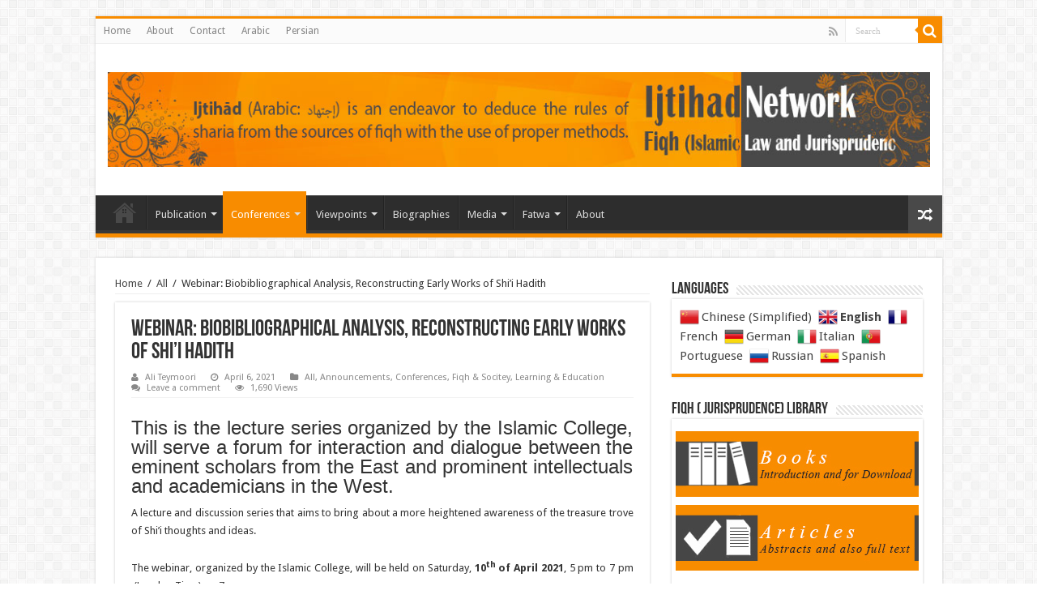

--- FILE ---
content_type: text/html; charset=UTF-8
request_url: http://ijtihadnet.com/webinar-biobibliographical-analysis-reconstructing-early-works-of-shii-hadith/
body_size: 23301
content:
<!DOCTYPE html>
<html lang="en-US" prefix="og: http://ogp.me/ns#">
<head>
<meta charset="UTF-8" />
<link rel="profile" href="http://gmpg.org/xfn/11" />
<link rel="pingback" href="http://ijtihadnet.com/xmlrpc.php" />
<meta property="og:title" content="Webinar: Biobibliographical Analysis, Reconstructing Early Works of Shi’i Hadith - Ijtihad Network"/>
<meta property="og:type" content="article"/>
<meta property="og:description" content="This is the lecture series organized by the Islamic College, will serve a forum for interaction and"/>
<meta property="og:url" content="http://ijtihadnet.com/webinar-biobibliographical-analysis-reconstructing-early-works-of-shii-hadith/"/>
<meta property="og:site_name" content="Ijtihad Network"/>
<meta property="og:image" content="http://ijtihadnet.com/wp-content/uploads/Biobibliographical-Analysis-Reconstructing-Early-Works-of-Shii-Hadith.jpg" />
<meta name='robots' content='index, follow, max-image-preview:large, max-snippet:-1, max-video-preview:-1' />

	<!-- This site is optimized with the Yoast SEO plugin v26.4 - https://yoast.com/wordpress/plugins/seo/ -->
	<title>Webinar: Biobibliographical Analysis, Reconstructing Early Works of Shi’i Hadith - Ijtihad Network</title>
	<link rel="canonical" href="http://ijtihadnet.com/webinar-biobibliographical-analysis-reconstructing-early-works-of-shii-hadith/" />
	<meta property="og:locale" content="en_US" />
	<meta property="og:type" content="article" />
	<meta property="og:title" content="Webinar: Biobibliographical Analysis, Reconstructing Early Works of Shi’i Hadith - Ijtihad Network" />
	<meta property="og:description" content="This is the lecture series organized by the Islamic College, will serve a forum for interaction and dialogue between the eminent scholars from the East and..." />
	<meta property="og:url" content="http://ijtihadnet.com/webinar-biobibliographical-analysis-reconstructing-early-works-of-shii-hadith/" />
	<meta property="og:site_name" content="Ijtihad Network" />
	<meta property="article:publisher" content="https://www.facebook.com/Ijtihad-1440745476159985/" />
	<meta property="article:published_time" content="2021-04-06T05:56:20+00:00" />
	<meta property="og:image" content="http://ijtihadnet.com/wp-content/uploads/Biobibliographical-Analysis-Reconstructing-Early-Works-of-Shii-Hadith.jpg" />
	<meta property="og:image:width" content="660" />
	<meta property="og:image:height" content="330" />
	<meta property="og:image:type" content="image/jpeg" />
	<meta name="author" content="Ali Teymoori" />
	<meta name="twitter:card" content="summary_large_image" />
	<meta name="twitter:creator" content="@ijtihadnet" />
	<meta name="twitter:site" content="@ijtihadnet" />
	<meta name="twitter:label1" content="Written by" />
	<meta name="twitter:data1" content="Ali Teymoori" />
	<meta name="twitter:label2" content="Est. reading time" />
	<meta name="twitter:data2" content="2 minutes" />
	<script type="application/ld+json" class="yoast-schema-graph">{"@context":"https://schema.org","@graph":[{"@type":"WebPage","@id":"http://ijtihadnet.com/webinar-biobibliographical-analysis-reconstructing-early-works-of-shii-hadith/","url":"http://ijtihadnet.com/webinar-biobibliographical-analysis-reconstructing-early-works-of-shii-hadith/","name":"Webinar: Biobibliographical Analysis, Reconstructing Early Works of Shi’i Hadith - Ijtihad Network","isPartOf":{"@id":"http://ijtihadnet.com/#website"},"primaryImageOfPage":{"@id":"http://ijtihadnet.com/webinar-biobibliographical-analysis-reconstructing-early-works-of-shii-hadith/#primaryimage"},"image":{"@id":"http://ijtihadnet.com/webinar-biobibliographical-analysis-reconstructing-early-works-of-shii-hadith/#primaryimage"},"thumbnailUrl":"http://ijtihadnet.com/wp-content/uploads/Biobibliographical-Analysis-Reconstructing-Early-Works-of-Shii-Hadith.jpg","datePublished":"2021-04-06T05:56:20+00:00","author":{"@id":"http://ijtihadnet.com/#/schema/person/87f26994be02569a3661252ea7750304"},"breadcrumb":{"@id":"http://ijtihadnet.com/webinar-biobibliographical-analysis-reconstructing-early-works-of-shii-hadith/#breadcrumb"},"inLanguage":"en-US","potentialAction":[{"@type":"ReadAction","target":["http://ijtihadnet.com/webinar-biobibliographical-analysis-reconstructing-early-works-of-shii-hadith/"]}]},{"@type":"ImageObject","inLanguage":"en-US","@id":"http://ijtihadnet.com/webinar-biobibliographical-analysis-reconstructing-early-works-of-shii-hadith/#primaryimage","url":"http://ijtihadnet.com/wp-content/uploads/Biobibliographical-Analysis-Reconstructing-Early-Works-of-Shii-Hadith.jpg","contentUrl":"http://ijtihadnet.com/wp-content/uploads/Biobibliographical-Analysis-Reconstructing-Early-Works-of-Shii-Hadith.jpg","width":660,"height":330},{"@type":"BreadcrumbList","@id":"http://ijtihadnet.com/webinar-biobibliographical-analysis-reconstructing-early-works-of-shii-hadith/#breadcrumb","itemListElement":[{"@type":"ListItem","position":1,"name":"Home","item":"http://ijtihadnet.com/"},{"@type":"ListItem","position":2,"name":"Webinar: Biobibliographical Analysis, Reconstructing Early Works of Shi’i Hadith"}]},{"@type":"WebSite","@id":"http://ijtihadnet.com/#website","url":"http://ijtihadnet.com/","name":"Ijtihad Network","description":"Being Wise and Faithful Muslim in the Contemporary World","potentialAction":[{"@type":"SearchAction","target":{"@type":"EntryPoint","urlTemplate":"http://ijtihadnet.com/?s={search_term_string}"},"query-input":{"@type":"PropertyValueSpecification","valueRequired":true,"valueName":"search_term_string"}}],"inLanguage":"en-US"},{"@type":"Person","@id":"http://ijtihadnet.com/#/schema/person/87f26994be02569a3661252ea7750304","name":"Ali Teymoori","image":{"@type":"ImageObject","inLanguage":"en-US","@id":"http://ijtihadnet.com/#/schema/person/image/","url":"https://secure.gravatar.com/avatar/3396043f93df21c2ca9d6aa6c31cb4166341afa513a8589a2c79bf300148949c?s=96&d=mm&r=g","contentUrl":"https://secure.gravatar.com/avatar/3396043f93df21c2ca9d6aa6c31cb4166341afa513a8589a2c79bf300148949c?s=96&d=mm&r=g","caption":"Ali Teymoori"},"url":"http://ijtihadnet.com/author/a-teymoori/"}]}</script>
	<!-- / Yoast SEO plugin. -->


<link rel='dns-prefetch' href='//fonts.googleapis.com' />
<link rel="alternate" type="application/rss+xml" title="Ijtihad Network &raquo; Feed" href="http://ijtihadnet.com/feed/" />
<link rel="alternate" type="application/rss+xml" title="Ijtihad Network &raquo; Comments Feed" href="http://ijtihadnet.com/comments/feed/" />
<link rel="alternate" type="application/rss+xml" title="Ijtihad Network &raquo; Webinar: Biobibliographical Analysis, Reconstructing Early Works of Shi’i Hadith Comments Feed" href="http://ijtihadnet.com/webinar-biobibliographical-analysis-reconstructing-early-works-of-shii-hadith/feed/" />
<link rel="alternate" title="oEmbed (JSON)" type="application/json+oembed" href="http://ijtihadnet.com/wp-json/oembed/1.0/embed?url=http%3A%2F%2Fijtihadnet.com%2Fwebinar-biobibliographical-analysis-reconstructing-early-works-of-shii-hadith%2F" />
<link rel="alternate" title="oEmbed (XML)" type="text/xml+oembed" href="http://ijtihadnet.com/wp-json/oembed/1.0/embed?url=http%3A%2F%2Fijtihadnet.com%2Fwebinar-biobibliographical-analysis-reconstructing-early-works-of-shii-hadith%2F&#038;format=xml" />
<style id='wp-img-auto-sizes-contain-inline-css' type='text/css'>
img:is([sizes=auto i],[sizes^="auto," i]){contain-intrinsic-size:3000px 1500px}
/*# sourceURL=wp-img-auto-sizes-contain-inline-css */
</style>
<style id='wp-emoji-styles-inline-css' type='text/css'>

	img.wp-smiley, img.emoji {
		display: inline !important;
		border: none !important;
		box-shadow: none !important;
		height: 1em !important;
		width: 1em !important;
		margin: 0 0.07em !important;
		vertical-align: -0.1em !important;
		background: none !important;
		padding: 0 !important;
	}
/*# sourceURL=wp-emoji-styles-inline-css */
</style>
<link rel='stylesheet' id='cptch_stylesheet-css' href='http://ijtihadnet.com/wp-content/plugins/captcha/css/front_end_style.css' type='text/css' media='all' />
<link rel='stylesheet' id='dashicons-css' href='http://ijtihadnet.com/wp-includes/css/dashicons.min.css' type='text/css' media='all' />
<link rel='stylesheet' id='cptch_desktop_style-css' href='http://ijtihadnet.com/wp-content/plugins/captcha/css/desktop_style.css' type='text/css' media='all' />
<link rel='stylesheet' id='taqyeem-buttons-style-css' href='http://ijtihadnet.com/wp-content/plugins/taqyeem-buttons/assets/style.css' type='text/css' media='all' />
<link rel='stylesheet' id='taqyeem-style-css' href='http://ijtihadnet.com/wp-content/plugins/taqyeem/style.css' type='text/css' media='all' />
<link rel='stylesheet' id='tie-style-css' href='http://ijtihadnet.com/wp-content/themes/sahifa/style.css' type='text/css' media='all' />
<link rel='stylesheet' id='tie-ilightbox-skin-css' href='http://ijtihadnet.com/wp-content/themes/sahifa/css/ilightbox/dark-skin/skin.css' type='text/css' media='all' />
<link rel='stylesheet' id='Droid+Sans-css' href='http://fonts.googleapis.com/css?family=Droid+Sans%3Aregular%2C700' type='text/css' media='all' />
<script type="text/javascript" src="http://ijtihadnet.com/wp-includes/js/jquery/jquery.min.js" id="jquery-core-js"></script>
<script type="text/javascript" src="http://ijtihadnet.com/wp-includes/js/jquery/jquery-migrate.min.js" id="jquery-migrate-js"></script>
<script type="text/javascript" src="http://ijtihadnet.com/wp-content/plugins/taqyeem/js/tie.js" id="taqyeem-main-js"></script>
<script type="text/javascript" id="tie-postviews-cache-js-extra">
/* <![CDATA[ */
var tieViewsCacheL10n = {"admin_ajax_url":"http://ijtihadnet.com/wp-admin/admin-ajax.php","post_id":"20685"};
//# sourceURL=tie-postviews-cache-js-extra
/* ]]> */
</script>
<script type="text/javascript" src="http://ijtihadnet.com/wp-content/themes/sahifa/js/postviews-cache.js" id="tie-postviews-cache-js"></script>
<link rel="https://api.w.org/" href="http://ijtihadnet.com/wp-json/" /><link rel="alternate" title="JSON" type="application/json" href="http://ijtihadnet.com/wp-json/wp/v2/posts/20685" /><link rel="EditURI" type="application/rsd+xml" title="RSD" href="http://ijtihadnet.com/xmlrpc.php?rsd" />

<link rel='shortlink' href='http://ijtihadnet.com/?p=20685' />
<script type='text/javascript'>
/* <![CDATA[ */
var taqyeem = {"ajaxurl":"http://ijtihadnet.com/wp-admin/admin-ajax.php" , "your_rating":"Your Rating:"};
/* ]]> */
</script>

<style type="text/css" media="screen">

</style>
<!-- Analytics by WP Statistics - https://wp-statistics.com -->
<link rel="shortcut icon" href="http://ijtihadnet.com/wp-content/themes/sahifa/favicon.ico" title="Favicon" />
<!--[if IE]>
<script type="text/javascript">jQuery(document).ready(function (){ jQuery(".menu-item").has("ul").children("a").attr("aria-haspopup", "true");});</script>
<![endif]-->
<!--[if lt IE 9]>
<script src="http://ijtihadnet.com/wp-content/themes/sahifa/js/html5.js"></script>
<script src="http://ijtihadnet.com/wp-content/themes/sahifa/js/selectivizr-min.js"></script>
<![endif]-->
<!--[if IE 9]>
<link rel="stylesheet" type="text/css" media="all" href="http://ijtihadnet.com/wp-content/themes/sahifa/css/ie9.css" />
<![endif]-->
<!--[if IE 8]>
<link rel="stylesheet" type="text/css" media="all" href="http://ijtihadnet.com/wp-content/themes/sahifa/css/ie8.css" />
<![endif]-->
<!--[if IE 7]>
<link rel="stylesheet" type="text/css" media="all" href="http://ijtihadnet.com/wp-content/themes/sahifa/css/ie7.css" />
<![endif]-->


<meta name="viewport" content="width=device-width, initial-scale=1.0" />



<style type="text/css" media="screen">

body{
	font-family: 'Droid Sans';
}


</style>

		<script type="text/javascript">
			/* <![CDATA[ */
				var sf_position = '0';
				var sf_templates = "<a href=\"{search_url_escaped}\">View All Results<\/a>";
				var sf_input = '.search-live';
				jQuery(document).ready(function(){
					jQuery(sf_input).ajaxyLiveSearch({"expand":false,"searchUrl":"http:\/\/ijtihadnet.com\/?s=%s","text":"Search","delay":500,"iwidth":180,"width":315,"ajaxUrl":"http:\/\/ijtihadnet.com\/wp-admin\/admin-ajax.php","rtl":0});
					jQuery(".live-search_ajaxy-selective-input").keyup(function() {
						var width = jQuery(this).val().length * 8;
						if(width < 50) {
							width = 50;
						}
						jQuery(this).width(width);
					});
					jQuery(".live-search_ajaxy-selective-search").click(function() {
						jQuery(this).find(".live-search_ajaxy-selective-input").focus();
					});
					jQuery(".live-search_ajaxy-selective-close").click(function() {
						jQuery(this).parent().remove();
					});
				});
			/* ]]> */
		</script>
		<style id='global-styles-inline-css' type='text/css'>
:root{--wp--preset--aspect-ratio--square: 1;--wp--preset--aspect-ratio--4-3: 4/3;--wp--preset--aspect-ratio--3-4: 3/4;--wp--preset--aspect-ratio--3-2: 3/2;--wp--preset--aspect-ratio--2-3: 2/3;--wp--preset--aspect-ratio--16-9: 16/9;--wp--preset--aspect-ratio--9-16: 9/16;--wp--preset--color--black: #000000;--wp--preset--color--cyan-bluish-gray: #abb8c3;--wp--preset--color--white: #ffffff;--wp--preset--color--pale-pink: #f78da7;--wp--preset--color--vivid-red: #cf2e2e;--wp--preset--color--luminous-vivid-orange: #ff6900;--wp--preset--color--luminous-vivid-amber: #fcb900;--wp--preset--color--light-green-cyan: #7bdcb5;--wp--preset--color--vivid-green-cyan: #00d084;--wp--preset--color--pale-cyan-blue: #8ed1fc;--wp--preset--color--vivid-cyan-blue: #0693e3;--wp--preset--color--vivid-purple: #9b51e0;--wp--preset--gradient--vivid-cyan-blue-to-vivid-purple: linear-gradient(135deg,rgb(6,147,227) 0%,rgb(155,81,224) 100%);--wp--preset--gradient--light-green-cyan-to-vivid-green-cyan: linear-gradient(135deg,rgb(122,220,180) 0%,rgb(0,208,130) 100%);--wp--preset--gradient--luminous-vivid-amber-to-luminous-vivid-orange: linear-gradient(135deg,rgb(252,185,0) 0%,rgb(255,105,0) 100%);--wp--preset--gradient--luminous-vivid-orange-to-vivid-red: linear-gradient(135deg,rgb(255,105,0) 0%,rgb(207,46,46) 100%);--wp--preset--gradient--very-light-gray-to-cyan-bluish-gray: linear-gradient(135deg,rgb(238,238,238) 0%,rgb(169,184,195) 100%);--wp--preset--gradient--cool-to-warm-spectrum: linear-gradient(135deg,rgb(74,234,220) 0%,rgb(151,120,209) 20%,rgb(207,42,186) 40%,rgb(238,44,130) 60%,rgb(251,105,98) 80%,rgb(254,248,76) 100%);--wp--preset--gradient--blush-light-purple: linear-gradient(135deg,rgb(255,206,236) 0%,rgb(152,150,240) 100%);--wp--preset--gradient--blush-bordeaux: linear-gradient(135deg,rgb(254,205,165) 0%,rgb(254,45,45) 50%,rgb(107,0,62) 100%);--wp--preset--gradient--luminous-dusk: linear-gradient(135deg,rgb(255,203,112) 0%,rgb(199,81,192) 50%,rgb(65,88,208) 100%);--wp--preset--gradient--pale-ocean: linear-gradient(135deg,rgb(255,245,203) 0%,rgb(182,227,212) 50%,rgb(51,167,181) 100%);--wp--preset--gradient--electric-grass: linear-gradient(135deg,rgb(202,248,128) 0%,rgb(113,206,126) 100%);--wp--preset--gradient--midnight: linear-gradient(135deg,rgb(2,3,129) 0%,rgb(40,116,252) 100%);--wp--preset--font-size--small: 13px;--wp--preset--font-size--medium: 20px;--wp--preset--font-size--large: 36px;--wp--preset--font-size--x-large: 42px;--wp--preset--spacing--20: 0.44rem;--wp--preset--spacing--30: 0.67rem;--wp--preset--spacing--40: 1rem;--wp--preset--spacing--50: 1.5rem;--wp--preset--spacing--60: 2.25rem;--wp--preset--spacing--70: 3.38rem;--wp--preset--spacing--80: 5.06rem;--wp--preset--shadow--natural: 6px 6px 9px rgba(0, 0, 0, 0.2);--wp--preset--shadow--deep: 12px 12px 50px rgba(0, 0, 0, 0.4);--wp--preset--shadow--sharp: 6px 6px 0px rgba(0, 0, 0, 0.2);--wp--preset--shadow--outlined: 6px 6px 0px -3px rgb(255, 255, 255), 6px 6px rgb(0, 0, 0);--wp--preset--shadow--crisp: 6px 6px 0px rgb(0, 0, 0);}:where(.is-layout-flex){gap: 0.5em;}:where(.is-layout-grid){gap: 0.5em;}body .is-layout-flex{display: flex;}.is-layout-flex{flex-wrap: wrap;align-items: center;}.is-layout-flex > :is(*, div){margin: 0;}body .is-layout-grid{display: grid;}.is-layout-grid > :is(*, div){margin: 0;}:where(.wp-block-columns.is-layout-flex){gap: 2em;}:where(.wp-block-columns.is-layout-grid){gap: 2em;}:where(.wp-block-post-template.is-layout-flex){gap: 1.25em;}:where(.wp-block-post-template.is-layout-grid){gap: 1.25em;}.has-black-color{color: var(--wp--preset--color--black) !important;}.has-cyan-bluish-gray-color{color: var(--wp--preset--color--cyan-bluish-gray) !important;}.has-white-color{color: var(--wp--preset--color--white) !important;}.has-pale-pink-color{color: var(--wp--preset--color--pale-pink) !important;}.has-vivid-red-color{color: var(--wp--preset--color--vivid-red) !important;}.has-luminous-vivid-orange-color{color: var(--wp--preset--color--luminous-vivid-orange) !important;}.has-luminous-vivid-amber-color{color: var(--wp--preset--color--luminous-vivid-amber) !important;}.has-light-green-cyan-color{color: var(--wp--preset--color--light-green-cyan) !important;}.has-vivid-green-cyan-color{color: var(--wp--preset--color--vivid-green-cyan) !important;}.has-pale-cyan-blue-color{color: var(--wp--preset--color--pale-cyan-blue) !important;}.has-vivid-cyan-blue-color{color: var(--wp--preset--color--vivid-cyan-blue) !important;}.has-vivid-purple-color{color: var(--wp--preset--color--vivid-purple) !important;}.has-black-background-color{background-color: var(--wp--preset--color--black) !important;}.has-cyan-bluish-gray-background-color{background-color: var(--wp--preset--color--cyan-bluish-gray) !important;}.has-white-background-color{background-color: var(--wp--preset--color--white) !important;}.has-pale-pink-background-color{background-color: var(--wp--preset--color--pale-pink) !important;}.has-vivid-red-background-color{background-color: var(--wp--preset--color--vivid-red) !important;}.has-luminous-vivid-orange-background-color{background-color: var(--wp--preset--color--luminous-vivid-orange) !important;}.has-luminous-vivid-amber-background-color{background-color: var(--wp--preset--color--luminous-vivid-amber) !important;}.has-light-green-cyan-background-color{background-color: var(--wp--preset--color--light-green-cyan) !important;}.has-vivid-green-cyan-background-color{background-color: var(--wp--preset--color--vivid-green-cyan) !important;}.has-pale-cyan-blue-background-color{background-color: var(--wp--preset--color--pale-cyan-blue) !important;}.has-vivid-cyan-blue-background-color{background-color: var(--wp--preset--color--vivid-cyan-blue) !important;}.has-vivid-purple-background-color{background-color: var(--wp--preset--color--vivid-purple) !important;}.has-black-border-color{border-color: var(--wp--preset--color--black) !important;}.has-cyan-bluish-gray-border-color{border-color: var(--wp--preset--color--cyan-bluish-gray) !important;}.has-white-border-color{border-color: var(--wp--preset--color--white) !important;}.has-pale-pink-border-color{border-color: var(--wp--preset--color--pale-pink) !important;}.has-vivid-red-border-color{border-color: var(--wp--preset--color--vivid-red) !important;}.has-luminous-vivid-orange-border-color{border-color: var(--wp--preset--color--luminous-vivid-orange) !important;}.has-luminous-vivid-amber-border-color{border-color: var(--wp--preset--color--luminous-vivid-amber) !important;}.has-light-green-cyan-border-color{border-color: var(--wp--preset--color--light-green-cyan) !important;}.has-vivid-green-cyan-border-color{border-color: var(--wp--preset--color--vivid-green-cyan) !important;}.has-pale-cyan-blue-border-color{border-color: var(--wp--preset--color--pale-cyan-blue) !important;}.has-vivid-cyan-blue-border-color{border-color: var(--wp--preset--color--vivid-cyan-blue) !important;}.has-vivid-purple-border-color{border-color: var(--wp--preset--color--vivid-purple) !important;}.has-vivid-cyan-blue-to-vivid-purple-gradient-background{background: var(--wp--preset--gradient--vivid-cyan-blue-to-vivid-purple) !important;}.has-light-green-cyan-to-vivid-green-cyan-gradient-background{background: var(--wp--preset--gradient--light-green-cyan-to-vivid-green-cyan) !important;}.has-luminous-vivid-amber-to-luminous-vivid-orange-gradient-background{background: var(--wp--preset--gradient--luminous-vivid-amber-to-luminous-vivid-orange) !important;}.has-luminous-vivid-orange-to-vivid-red-gradient-background{background: var(--wp--preset--gradient--luminous-vivid-orange-to-vivid-red) !important;}.has-very-light-gray-to-cyan-bluish-gray-gradient-background{background: var(--wp--preset--gradient--very-light-gray-to-cyan-bluish-gray) !important;}.has-cool-to-warm-spectrum-gradient-background{background: var(--wp--preset--gradient--cool-to-warm-spectrum) !important;}.has-blush-light-purple-gradient-background{background: var(--wp--preset--gradient--blush-light-purple) !important;}.has-blush-bordeaux-gradient-background{background: var(--wp--preset--gradient--blush-bordeaux) !important;}.has-luminous-dusk-gradient-background{background: var(--wp--preset--gradient--luminous-dusk) !important;}.has-pale-ocean-gradient-background{background: var(--wp--preset--gradient--pale-ocean) !important;}.has-electric-grass-gradient-background{background: var(--wp--preset--gradient--electric-grass) !important;}.has-midnight-gradient-background{background: var(--wp--preset--gradient--midnight) !important;}.has-small-font-size{font-size: var(--wp--preset--font-size--small) !important;}.has-medium-font-size{font-size: var(--wp--preset--font-size--medium) !important;}.has-large-font-size{font-size: var(--wp--preset--font-size--large) !important;}.has-x-large-font-size{font-size: var(--wp--preset--font-size--x-large) !important;}
/*# sourceURL=global-styles-inline-css */
</style>
<link rel='stylesheet' id='su-shortcodes-css' href='http://ijtihadnet.com/wp-content/plugins/shortcodes-ultimate/includes/css/shortcodes.css' type='text/css' media='all' />
</head>
<body id="top" class="wp-singular post-template-default single single-post postid-20685 single-format-standard wp-theme-sahifa lazy-enabled">

<div class="wrapper-outer">

	<div class="background-cover"></div>

	<aside id="slide-out">

			<div class="search-mobile">
			<form method="get" id="searchform-mobile" action="http://ijtihadnet.com/">
				<button class="search-button" type="submit" value="Search"><i class="fa fa-search"></i></button>
				<input type="text" id="s-mobile" name="s" title="Search" value="Search" onfocus="if (this.value == 'Search') {this.value = '';}" onblur="if (this.value == '') {this.value = 'Search';}"  />
			</form>
		</div><!-- .search-mobile /-->
	
			<div class="social-icons">
		<a class="ttip-none" title="Rss" href="http://ijtihadnet.com/feed/" target="_blank"><i class="fa fa-rss"></i></a>
			</div>

	
		<div id="mobile-menu" ></div>
	</aside><!-- #slide-out /-->

		<div id="wrapper" class="boxed">
		<div class="inner-wrapper">

		<header id="theme-header" class="theme-header">
						<div id="top-nav" class="top-nav">
				<div class="container">

			
				<div class="top-menu"><ul id="menu-top-menu" class="menu"><li id="menu-item-3435" class="menu-item menu-item-type-post_type menu-item-object-page menu-item-home menu-item-3435"><a href="http://ijtihadnet.com/">Home</a></li>
<li id="menu-item-3064" class="menu-item menu-item-type-post_type menu-item-object-page menu-item-3064"><a href="http://ijtihadnet.com/about-us-3/">About</a></li>
<li id="menu-item-5215" class="menu-item menu-item-type-post_type menu-item-object-post menu-item-5215"><a href="http://ijtihadnet.com/contact-us/">Contact</a></li>
<li id="menu-item-3320" class="menu-item menu-item-type-custom menu-item-object-custom menu-item-3320"><a href="http://ijtihadnet.net">Arabic</a></li>
<li id="menu-item-24288" class="menu-item menu-item-type-custom menu-item-object-custom menu-item-24288"><a href="http://ijtihadnet.ir/">Persian</a></li>
</ul></div>
						<div class="search-block">
						<form method="get" id="searchform-header" action="http://ijtihadnet.com/">
							<button class="search-button" type="submit" value="Search"><i class="fa fa-search"></i></button>
							<input class="search-live" type="text" id="s-header" name="s" title="Search" value="Search" onfocus="if (this.value == 'Search') {this.value = '';}" onblur="if (this.value == '') {this.value = 'Search';}"  />
						</form>
					</div><!-- .search-block /-->
			<div class="social-icons">
		<a class="ttip-none" title="Rss" href="http://ijtihadnet.com/feed/" target="_blank"><i class="fa fa-rss"></i></a>
			</div>

	
	
				</div><!-- .container /-->
			</div><!-- .top-menu /-->
			
		<div class="header-content">

					<a id="slide-out-open" class="slide-out-open" href="#"><span></span></a>
		
			<div class="logo" style=" margin-top:15px; margin-bottom:15px;">
			<h2>								<a title="Ijtihad Network" href="http://ijtihadnet.com/">
					<img src="http://ijtihadnet.com/wp-content/uploads/EN-header-General02.jpg" alt="Ijtihad Network"  /><strong>Ijtihad Network Being Wise and Faithful Muslim in the Contemporary World</strong>
				</a>
			</h2>			</div><!-- .logo /-->
						<div class="clear"></div>

		</div>
													<nav id="main-nav" class="fixed-enabled">
				<div class="container">

				
					<div class="main-menu"><ul id="menu-main-menu" class="menu"><li id="menu-item-4790" class="menu-item menu-item-type-post_type menu-item-object-page menu-item-home menu-item-4790 mega-menu mega-links mega-links-2col "><a href="http://ijtihadnet.com/">Home</a>
<div class="mega-menu-block menu-sub-content">

<div class="mega-menu-content">

</div><!-- .mega-menu-content --> 
</div><!-- .mega-menu-block --> 
</li>
<li id="menu-item-18043" class="menu-item menu-item-type-taxonomy menu-item-object-category menu-item-18043 mega-menu mega-cat "><a href="http://ijtihadnet.com/category/publications/">Publication</a>
<div class="mega-menu-block menu-sub-content">

<div class="mega-menu-content">
<div class="mega-cat-wrapper">  <div class="mega-cat-content"><div id="mega-cat-18043-417" class="mega-cat-content-tab"><div class="mega-menu-post"><div class="post-thumbnail"><a class="mega-menu-link" href="http://ijtihadnet.com/enlightening-students-in-the-laws-of-religion-tab%e1%b9%a3irat-al-muta%ca%bfallimin-fi-a%e1%b8%a5kam-al-din/" title="Enlightening Students in the Laws of Religion: Tabṣirat al-Mutaʿallimīn fī Aḥkām al-Dīn"><img src="http://ijtihadnet.com/wp-content/uploads/Enlightening-Students-in-the-Laws-of-Religion-Tabṣirat-al-Mutaʿallimin-fi-Aḥkam-al-Din-310x165.jpg" width="310" height="165" alt="Enlightening Students in the Laws of Religion: Tabṣirat al-Mutaʿallimīn fī Aḥkām al-Dīn" /><span class="fa overlay-icon"></span></a></div><h3 class="post-box-title"><a class="mega-menu-link" href="http://ijtihadnet.com/enlightening-students-in-the-laws-of-religion-tab%e1%b9%a3irat-al-muta%ca%bfallimin-fi-a%e1%b8%a5kam-al-din/" title="Enlightening Students in the Laws of Religion: Tabṣirat al-Mutaʿallimīn fī Aḥkām al-Dīn">Enlightening Students in the Laws of Religion: Tabṣirat al-Mutaʿallimīn fī Aḥkām al-Dīn</a></h3>
									<span class="tie-date"><i class="fa fa-clock-o"></i>4 weeks ago</span>
							</div> <!-- mega-menu-post --><div class="mega-menu-post"><div class="post-thumbnail"><a class="mega-menu-link" href="http://ijtihadnet.com/paradise-understood-new-philosophical-essays-about-heaven/" title="Paradise Understood: New Philosophical Essays about Heaven"><img src="http://ijtihadnet.com/wp-content/uploads/Paradise-Understood-New-Philosophical-Essays-about-Heaven-310x165.jpg" width="310" height="165" alt="Paradise Understood: New Philosophical Essays about Heaven" /><span class="fa overlay-icon"></span></a></div><h3 class="post-box-title"><a class="mega-menu-link" href="http://ijtihadnet.com/paradise-understood-new-philosophical-essays-about-heaven/" title="Paradise Understood: New Philosophical Essays about Heaven">Paradise Understood: New Philosophical Essays about Heaven</a></h3>
									<span class="tie-date"><i class="fa fa-clock-o"></i>4 weeks ago</span>
							</div> <!-- mega-menu-post --><div class="mega-menu-post"><div class="post-thumbnail"><a class="mega-menu-link" href="http://ijtihadnet.com/islam-law-and-the-state-in-the-philippines/" title="Islam, Law and the State in the Philippines"><img src="http://ijtihadnet.com/wp-content/uploads/Islam-Law-and-the-State-in-the-Philippines-310x165.jpg" width="310" height="165" alt="Islam, Law and the State in the Philippines" /><span class="fa overlay-icon"></span></a></div><h3 class="post-box-title"><a class="mega-menu-link" href="http://ijtihadnet.com/islam-law-and-the-state-in-the-philippines/" title="Islam, Law and the State in the Philippines">Islam, Law and the State in the Philippines</a></h3>
									<span class="tie-date"><i class="fa fa-clock-o"></i>December 27, 2025</span>
							</div> <!-- mega-menu-post --><div class="mega-menu-post"><div class="post-thumbnail"><a class="mega-menu-link" href="http://ijtihadnet.com/invoking-the-invisible-in-the-sahara-islam-spiritual-mediation-and-social-change/" title="Invoking the Invisible in the Sahara: Islam, Spiritual Mediation, and Social Change"><img src="http://ijtihadnet.com/wp-content/uploads/Invoking-the-Invisible-in-the-Sahara-310x165.jpg" width="310" height="165" alt="Invoking the Invisible in the Sahara: Islam, Spiritual Mediation, and Social Change" /><span class="fa overlay-icon"></span></a></div><h3 class="post-box-title"><a class="mega-menu-link" href="http://ijtihadnet.com/invoking-the-invisible-in-the-sahara-islam-spiritual-mediation-and-social-change/" title="Invoking the Invisible in the Sahara: Islam, Spiritual Mediation, and Social Change">Invoking the Invisible in the Sahara: Islam, Spiritual Mediation, and Social Change</a></h3>
									<span class="tie-date"><i class="fa fa-clock-o"></i>December 21, 2025</span>
							</div> <!-- mega-menu-post --></div><!-- .mega-cat-content-tab --> </div> <!-- .mega-cat-content -->
								<div class="clear"></div>
							</div> <!-- .mega-cat-Wrapper --> 
</div><!-- .mega-menu-content --> 
</div><!-- .mega-menu-block --> 
</li>
<li id="menu-item-18046" class="menu-item menu-item-type-taxonomy menu-item-object-category current-post-ancestor current-menu-parent current-post-parent menu-item-18046 mega-menu mega-cat "><a href="http://ijtihadnet.com/category/conferences/">Conferences</a>
<div class="mega-menu-block menu-sub-content">

<div class="mega-menu-content">
<div class="mega-cat-wrapper">  <div class="mega-cat-content"><div id="mega-cat-18046-523" class="mega-cat-content-tab"><div class="mega-menu-post"><div class="post-thumbnail"><a class="mega-menu-link" href="http://ijtihadnet.com/women-role-in-redefining-concepts-of-just-peace-global-justice/" title="Women Role in Redefining Concepts of Just Peace, Global Justice"><img src="http://ijtihadnet.com/wp-content/uploads/Women-Role-in-Redefining-Concepts-of-Just-Peace-Global-Justice-310x165.jpg" width="310" height="165" alt="Women Role in Redefining Concepts of Just Peace, Global Justice" /><span class="fa overlay-icon"></span></a></div><h3 class="post-box-title"><a class="mega-menu-link" href="http://ijtihadnet.com/women-role-in-redefining-concepts-of-just-peace-global-justice/" title="Women Role in Redefining Concepts of Just Peace, Global Justice">Women Role in Redefining Concepts of Just Peace, Global Justice</a></h3>
									<span class="tie-date"><i class="fa fa-clock-o"></i>4 weeks ago</span>
							</div> <!-- mega-menu-post --><div class="mega-menu-post"><div class="post-thumbnail"><a class="mega-menu-link" href="http://ijtihadnet.com/call-for-papers-the-2026-brais-prize-in-the-study-of-islam-and-the-muslim-world/" title="Call for Papers: The 2026 BRAIS Prize in the Study of Islam and the Muslim World"><img src="http://ijtihadnet.com/wp-content/uploads/Call-for-Papers-The-2026-BRAIS-Prize-in-the-Study-of-Islam-and-the-Muslim-World-310x165.jpg" width="310" height="165" alt="Call for Papers: The 2026 BRAIS Prize in the Study of Islam and the Muslim World" /><span class="fa overlay-icon"></span></a></div><h3 class="post-box-title"><a class="mega-menu-link" href="http://ijtihadnet.com/call-for-papers-the-2026-brais-prize-in-the-study-of-islam-and-the-muslim-world/" title="Call for Papers: The 2026 BRAIS Prize in the Study of Islam and the Muslim World">Call for Papers: The 2026 BRAIS Prize in the Study of Islam and the Muslim World</a></h3>
									<span class="tie-date"><i class="fa fa-clock-o"></i>December 25, 2025</span>
							</div> <!-- mega-menu-post --><div class="mega-menu-post"><div class="post-thumbnail"><a class="mega-menu-link" href="http://ijtihadnet.com/call-for-papers-eleventh-annual-conference-on-shi%ca%bbi-studies/" title="Call for Papers: Eleventh Annual Conference on Shiʻi Studies"><img src="http://ijtihadnet.com/wp-content/uploads/Call-for-Papers-Eleventh-Annual-Conference-on-Shiʻi-Studies-310x165.jpg" width="310" height="165" alt="Call for Papers: Eleventh Annual Conference on Shiʻi Studies" /><span class="fa overlay-icon"></span></a></div><h3 class="post-box-title"><a class="mega-menu-link" href="http://ijtihadnet.com/call-for-papers-eleventh-annual-conference-on-shi%ca%bbi-studies/" title="Call for Papers: Eleventh Annual Conference on Shiʻi Studies">Call for Papers: Eleventh Annual Conference on Shiʻi Studies</a></h3>
									<span class="tie-date"><i class="fa fa-clock-o"></i>December 2, 2025</span>
							</div> <!-- mega-menu-post --><div class="mega-menu-post"><div class="post-thumbnail"><a class="mega-menu-link" href="http://ijtihadnet.com/call-for-papers-10th-annual-graduate-conference-in-religion-and-ecology/" title="Call for Papers: 10th Annual Graduate Conference in Religion and Ecology"><img src="http://ijtihadnet.com/wp-content/uploads/Call-for-Papers-10th-Annual-Graduate-Conference-in-Religion-and-Ecology-310x165.jpg" width="310" height="165" alt="Call for Papers: 10th Annual Graduate Conference in Religion and Ecology" /><span class="fa overlay-icon"></span></a></div><h3 class="post-box-title"><a class="mega-menu-link" href="http://ijtihadnet.com/call-for-papers-10th-annual-graduate-conference-in-religion-and-ecology/" title="Call for Papers: 10th Annual Graduate Conference in Religion and Ecology">Call for Papers: 10th Annual Graduate Conference in Religion and Ecology</a></h3>
									<span class="tie-date"><i class="fa fa-clock-o"></i>November 10, 2025</span>
							</div> <!-- mega-menu-post --></div><!-- .mega-cat-content-tab --> </div> <!-- .mega-cat-content -->
								<div class="clear"></div>
							</div> <!-- .mega-cat-Wrapper --> 
</div><!-- .mega-menu-content --> 
</div><!-- .mega-menu-block --> 
</li>
<li id="menu-item-18047" class="menu-item menu-item-type-taxonomy menu-item-object-category menu-item-18047 mega-menu mega-cat "><a href="http://ijtihadnet.com/category/viewpoints/">Viewpoints</a>
<div class="mega-menu-block menu-sub-content">

<div class="mega-menu-content">
<div class="mega-cat-wrapper">  <div class="mega-cat-content"><div id="mega-cat-18047-490" class="mega-cat-content-tab"><div class="mega-menu-post"><div class="post-thumbnail"><a class="mega-menu-link" href="http://ijtihadnet.com/any-harm-to-ayatollah-khamenei-a-declaration-of-war-on-shias-worldwide-lebanese-cleric/" title="Any Harm to Ayatollah Khamenei a Declaration of War on Shias Worldwide: Lebanese Cleric"><img src="http://ijtihadnet.com/wp-content/uploads/Any-Harm-to-Ayatollah-Khamenei-a-Declaration-of-War-on-Shias-Worldwide-Lebanese-Cleric-310x165.jpg" width="310" height="165" alt="Any Harm to Ayatollah Khamenei a Declaration of War on Shias Worldwide: Lebanese Cleric" /><span class="fa overlay-icon"></span></a></div><h3 class="post-box-title"><a class="mega-menu-link" href="http://ijtihadnet.com/any-harm-to-ayatollah-khamenei-a-declaration-of-war-on-shias-worldwide-lebanese-cleric/" title="Any Harm to Ayatollah Khamenei a Declaration of War on Shias Worldwide: Lebanese Cleric">Any Harm to Ayatollah Khamenei a Declaration of War on Shias Worldwide: Lebanese Cleric</a></h3>
									<span class="tie-date"><i class="fa fa-clock-o"></i>3 days ago</span>
							</div> <!-- mega-menu-post --><div class="mega-menu-post"><div class="post-thumbnail"><a class="mega-menu-link" href="http://ijtihadnet.com/lady-zaynab-played-a-significant-role-in-saving-islam/" title="Lady Zaynab Played a Significant Role in Saving Islam"><img src="http://ijtihadnet.com/wp-content/uploads/Lady-Zaynab-Played-a-Significant-Role-in-Saving-Islam-310x165.jpg" width="310" height="165" alt="Lady Zaynab Played a Significant Role in Saving Islam" /><span class="fa overlay-icon"></span></a></div><h3 class="post-box-title"><a class="mega-menu-link" href="http://ijtihadnet.com/lady-zaynab-played-a-significant-role-in-saving-islam/" title="Lady Zaynab Played a Significant Role in Saving Islam">Lady Zaynab Played a Significant Role in Saving Islam</a></h3>
									<span class="tie-date"><i class="fa fa-clock-o"></i>4 weeks ago</span>
							</div> <!-- mega-menu-post --><div class="mega-menu-post"><div class="post-thumbnail"><a class="mega-menu-link" href="http://ijtihadnet.com/lady-zeinab-a-s-a-perfect-example-of-a-muslim-woman/" title="Lady Zeinab (a.s.), a Perfect Example of a Muslim Woman"><img src="http://ijtihadnet.com/wp-content/uploads/Lady-Zaynab-A.S-An-Icon-and-a-Role-Model-to-the-Women-310x165.jpg" width="310" height="165" alt="Lady Zeinab (a.s.), a Perfect Example of a Muslim Woman" /><span class="fa overlay-icon"></span></a></div><h3 class="post-box-title"><a class="mega-menu-link" href="http://ijtihadnet.com/lady-zeinab-a-s-a-perfect-example-of-a-muslim-woman/" title="Lady Zeinab (a.s.), a Perfect Example of a Muslim Woman">Lady Zeinab (a.s.), a Perfect Example of a Muslim Woman</a></h3>
									<span class="tie-date"><i class="fa fa-clock-o"></i>4 weeks ago</span>
							</div> <!-- mega-menu-post --><div class="mega-menu-post"><div class="post-thumbnail"><a class="mega-menu-link" href="http://ijtihadnet.com/a-glance-at-the-life-of-the-commander-of-faithful/" title="A Glance at the Life of the Commander of Faithful"><img src="http://ijtihadnet.com/wp-content/uploads/Drawing-Inspiration-from-Imam-ʿAlis-Life-and-Character-310x165.jpg" width="310" height="165" alt="A Glance at the Life of the Commander of Faithful" /><span class="fa overlay-icon"></span></a></div><h3 class="post-box-title"><a class="mega-menu-link" href="http://ijtihadnet.com/a-glance-at-the-life-of-the-commander-of-faithful/" title="A Glance at the Life of the Commander of Faithful">A Glance at the Life of the Commander of Faithful</a></h3>
									<span class="tie-date"><i class="fa fa-clock-o"></i>4 weeks ago</span>
							</div> <!-- mega-menu-post --></div><!-- .mega-cat-content-tab --> </div> <!-- .mega-cat-content -->
								<div class="clear"></div>
							</div> <!-- .mega-cat-Wrapper --> 
</div><!-- .mega-menu-content --> 
</div><!-- .mega-menu-block --> 
</li>
<li id="menu-item-18035" class="menu-item menu-item-type-post_type menu-item-object-page menu-item-18035"><a href="http://ijtihadnet.com/biography/">Biographies</a></li>
<li id="menu-item-18048" class="menu-item menu-item-type-taxonomy menu-item-object-category menu-item-18048 mega-menu mega-cat "><a href="http://ijtihadnet.com/category/library/media/">Media</a>
<div class="mega-menu-block menu-sub-content">

<div class="mega-menu-content">
<div class="mega-cat-wrapper"> <ul class="mega-cat-sub-categories"> <li><a href="#mega-cat-18048-424">Photos</a></li><li><a href="#mega-cat-18048-422">Videos</a></li></ul>  <div class="mega-cat-content mega-cat-sub-exists"><div id="mega-cat-18048-424" class="mega-cat-content-tab"><div class="mega-menu-post"><div class="post-thumbnail"><a class="mega-menu-link" href="http://ijtihadnet.com/ayatollah-milani-was-truly-the-reviver-of-the-mashhad-seminary/" title="Ayatollah Milani Was Truly the Reviver of the Mashhad Seminary"><img src="http://ijtihadnet.com/wp-content/uploads/Ayatollah-Milani-was-Truly-the-Reviver-of-the-Mashhad-Seminary-310x165.jpg" width="310" height="165" alt="Ayatollah Milani Was Truly the Reviver of the Mashhad Seminary" /><span class="fa overlay-icon"></span></a></div><h3 class="post-box-title"><a class="mega-menu-link" href="http://ijtihadnet.com/ayatollah-milani-was-truly-the-reviver-of-the-mashhad-seminary/" title="Ayatollah Milani Was Truly the Reviver of the Mashhad Seminary">Ayatollah Milani Was Truly the Reviver of the Mashhad Seminary</a></h3>
									<span class="tie-date"><i class="fa fa-clock-o"></i>December 25, 2025</span>
							</div> <!-- mega-menu-post --><div class="mega-menu-post"><div class="post-thumbnail"><a class="mega-menu-link" href="http://ijtihadnet.com/in-pictures-mourning-ceremonies-for-martyrdom-of-lady-fatima-with-the-attendance-of-ayt-khamenei/" title="In Pictures: Mourning Ceremonies for Martyrdom of Lady Fatima with the Attendance of Ayt. Khamenei"><img src="http://ijtihadnet.com/wp-content/uploads/In-Pictures-Mourning-Ceremonies-for-Martyrdom-of-Lady-Fatima-with-the-Attendance-of-Ayt.-Khamenei-310x165.jpg" width="310" height="165" alt="In Pictures: Mourning Ceremonies for Martyrdom of Lady Fatima with the Attendance of Ayt. Khamenei" /><span class="fa overlay-icon"></span></a></div><h3 class="post-box-title"><a class="mega-menu-link" href="http://ijtihadnet.com/in-pictures-mourning-ceremonies-for-martyrdom-of-lady-fatima-with-the-attendance-of-ayt-khamenei/" title="In Pictures: Mourning Ceremonies for Martyrdom of Lady Fatima with the Attendance of Ayt. Khamenei">In Pictures: Mourning Ceremonies for Martyrdom of Lady Fatima with the Attendance of Ayt. Khamenei</a></h3>
									<span class="tie-date"><i class="fa fa-clock-o"></i>November 22, 2025</span>
							</div> <!-- mega-menu-post --><div class="mega-menu-post"><div class="post-thumbnail"><a class="mega-menu-link" href="http://ijtihadnet.com/rare-photos-of-martyr-ayatollah-sayyid-mustafa-khomeini/" title="Rare Photos of Martyr Ayatollah Sayyid Mustafa Khomeini"><img src="http://ijtihadnet.com/wp-content/uploads/Rare-Photos-of-Martyr-Ayatollah-Sayyid-Mustafa-Khomeini-310x165.jpg" width="310" height="165" alt="Rare Photos of Martyr Ayatollah Sayyid Mustafa Khomeini" /><span class="fa overlay-icon"></span></a></div><h3 class="post-box-title"><a class="mega-menu-link" href="http://ijtihadnet.com/rare-photos-of-martyr-ayatollah-sayyid-mustafa-khomeini/" title="Rare Photos of Martyr Ayatollah Sayyid Mustafa Khomeini">Rare Photos of Martyr Ayatollah Sayyid Mustafa Khomeini</a></h3>
									<span class="tie-date"><i class="fa fa-clock-o"></i>October 27, 2025</span>
							</div> <!-- mega-menu-post --><div class="mega-menu-post"><div class="post-thumbnail"><a class="mega-menu-link" href="http://ijtihadnet.com/in-pictures-100th-anniversary-of-reestablishment-of-hawza-ilmiyyah-of-qom/" title="In Pictures: 100th Anniversary of Reestablishment of Hawza Ilmiyyah of Qom"><img src="http://ijtihadnet.com/wp-content/uploads/In-Pictures-100th-Anniversary-of-Reestablishment-of-Hawza-Ilmiyyah-Qom-310x165.jpg" width="310" height="165" alt="In Pictures: 100th Anniversary of Reestablishment of Hawza Ilmiyyah of Qom" /><span class="fa overlay-icon"></span></a></div><h3 class="post-box-title"><a class="mega-menu-link" href="http://ijtihadnet.com/in-pictures-100th-anniversary-of-reestablishment-of-hawza-ilmiyyah-of-qom/" title="In Pictures: 100th Anniversary of Reestablishment of Hawza Ilmiyyah of Qom">In Pictures: 100th Anniversary of Reestablishment of Hawza Ilmiyyah of Qom</a></h3>
									<span class="tie-date"><i class="fa fa-clock-o"></i>May 8, 2025</span>
							</div> <!-- mega-menu-post --></div><!-- .mega-cat-content-tab --> <div id="mega-cat-18048-422" class="mega-cat-content-tab"><div class="mega-menu-post"><div class="post-thumbnail"><a class="mega-menu-link" href="http://ijtihadnet.com/footage-tens-of-thousands-celebrate-the-birth-anniversary-of-prophet-muhammad-s/" title="Footage: Tens of Thousands Celebrate the Birth Anniversary of Prophet Muhammad (s)"><img src="http://ijtihadnet.com/wp-content/uploads/Footage-Tens-of-Thousands-Celebrate-the-Birth-Anniversary-of-Prophet-Muhammad-s-310x165.jpg" width="310" height="165" alt="Footage: Tens of Thousands Celebrate the Birth Anniversary of Prophet Muhammad (s)" /><span class="fa overlay-icon"></span></a></div><h3 class="post-box-title"><a class="mega-menu-link" href="http://ijtihadnet.com/footage-tens-of-thousands-celebrate-the-birth-anniversary-of-prophet-muhammad-s/" title="Footage: Tens of Thousands Celebrate the Birth Anniversary of Prophet Muhammad (s)">Footage: Tens of Thousands Celebrate the Birth Anniversary of Prophet Muhammad (s)</a></h3>
									<span class="tie-date"><i class="fa fa-clock-o"></i>October 20, 2021</span>
							</div> <!-- mega-menu-post --><div class="mega-menu-post"><div class="post-thumbnail"><a class="mega-menu-link" href="http://ijtihadnet.com/documentary-imam-hussain-a-saga-of-hope-and-sacrifice/" title="Documentary: Imam Hussain: A Saga of Hope and Sacrifice"><img src="http://ijtihadnet.com/wp-content/uploads/Imam-Hussain-A-Saga-of-Hope-and-Sacrifice-310x165.jpg" width="310" height="165" alt="Documentary: Imam Hussain: A Saga of Hope and Sacrifice" /><span class="fa overlay-icon"></span></a></div><h3 class="post-box-title"><a class="mega-menu-link" href="http://ijtihadnet.com/documentary-imam-hussain-a-saga-of-hope-and-sacrifice/" title="Documentary: Imam Hussain: A Saga of Hope and Sacrifice">Documentary: Imam Hussain: A Saga of Hope and Sacrifice</a></h3>
									<span class="tie-date"><i class="fa fa-clock-o"></i>August 17, 2021</span>
							</div> <!-- mega-menu-post --><div class="mega-menu-post"><div class="post-thumbnail"><a class="mega-menu-link" href="http://ijtihadnet.com/video-ayatollah-khamenei-received-the-first-dose-of-the-iranian-covid-vaccine/" title="Video: Ayatollah Khamenei Received the First Dose of the Iranian Covid Vaccine"><img src="http://ijtihadnet.com/wp-content/uploads/Video-Ayatollah-Khamenei-Received-the-First-Dose-of-the-Iranian-Covid-Vaccine-310x165.jpg" width="310" height="165" alt="Video: Ayatollah Khamenei Received the First Dose of the Iranian Covid Vaccine" /><span class="fa overlay-icon"></span></a></div><h3 class="post-box-title"><a class="mega-menu-link" href="http://ijtihadnet.com/video-ayatollah-khamenei-received-the-first-dose-of-the-iranian-covid-vaccine/" title="Video: Ayatollah Khamenei Received the First Dose of the Iranian Covid Vaccine">Video: Ayatollah Khamenei Received the First Dose of the Iranian Covid Vaccine</a></h3>
									<span class="tie-date"><i class="fa fa-clock-o"></i>June 25, 2021</span>
							</div> <!-- mega-menu-post --><div class="mega-menu-post"><div class="post-thumbnail"><a class="mega-menu-link" href="http://ijtihadnet.com/video-famous-french-scholars-views-on-imam-ali-as/" title="Video: Famous French Scholar’s Views on Imam Ali (as)"><img src="http://ijtihadnet.com/wp-content/uploads/Video-Famous-French-Scholars-Views-on-Imam-Ali-as-310x165.jpg" width="310" height="165" alt="Video: Famous French Scholar’s Views on Imam Ali (as)" /><span class="fa overlay-icon"></span></a></div><h3 class="post-box-title"><a class="mega-menu-link" href="http://ijtihadnet.com/video-famous-french-scholars-views-on-imam-ali-as/" title="Video: Famous French Scholar’s Views on Imam Ali (as)">Video: Famous French Scholar’s Views on Imam Ali (as)</a></h3>
									<span class="tie-date"><i class="fa fa-clock-o"></i>May 3, 2021</span>
							</div> <!-- mega-menu-post --></div><!-- .mega-cat-content-tab --> </div> <!-- .mega-cat-content -->
								<div class="clear"></div>
							</div> <!-- .mega-cat-Wrapper --> 
</div><!-- .mega-menu-content --> 
</div><!-- .mega-menu-block --> 
</li>
<li id="menu-item-18049" class="menu-item menu-item-type-taxonomy menu-item-object-category menu-item-18049 mega-menu mega-cat "><a href="http://ijtihadnet.com/category/fatwa/">Fatwa</a>
<div class="mega-menu-block menu-sub-content">

<div class="mega-menu-content">
<div class="mega-cat-wrapper">  <div class="mega-cat-content"><div id="mega-cat-18049-524" class="mega-cat-content-tab"><div class="mega-menu-post"><div class="post-thumbnail"><a class="mega-menu-link" href="http://ijtihadnet.com/merry-christmas-from-ayatollahs-sistani-and-khameneis-points-of-view/" title="Merry Christmas from Ayatollahs Sistani and Khamenei’s Points of View"><img src="http://ijtihadnet.com/wp-content/uploads/Merry-Christmas-1-310x165.jpg" width="310" height="165" alt="Merry Christmas from Ayatollahs Sistani and Khamenei’s Points of View" /><span class="fa overlay-icon"></span></a></div><h3 class="post-box-title"><a class="mega-menu-link" href="http://ijtihadnet.com/merry-christmas-from-ayatollahs-sistani-and-khameneis-points-of-view/" title="Merry Christmas from Ayatollahs Sistani and Khamenei’s Points of View">Merry Christmas from Ayatollahs Sistani and Khamenei’s Points of View</a></h3>
									<span class="tie-date"><i class="fa fa-clock-o"></i>December 27, 2025</span>
							</div> <!-- mega-menu-post --><div class="mega-menu-post"><div class="post-thumbnail"><a class="mega-menu-link" href="http://ijtihadnet.com/what-should-i-do-can-i-drink-kombucha/" title="What Should I Do? Can I Drink Kombucha?"><img src="http://ijtihadnet.com/wp-content/uploads/What-Should-I-Do-Can-I-Drink-Kombucha-310x165.jpg" width="310" height="165" alt="What Should I Do? Can I Drink Kombucha?" /><span class="fa overlay-icon"></span></a></div><h3 class="post-box-title"><a class="mega-menu-link" href="http://ijtihadnet.com/what-should-i-do-can-i-drink-kombucha/" title="What Should I Do? Can I Drink Kombucha?">What Should I Do? Can I Drink Kombucha?</a></h3>
									<span class="tie-date"><i class="fa fa-clock-o"></i>November 17, 2025</span>
							</div> <!-- mega-menu-post --><div class="mega-menu-post"><div class="post-thumbnail"><a class="mega-menu-link" href="http://ijtihadnet.com/prayer-hijab-moral-etiquettes-essentials-arbaeen-pilgrimage/" title="Prayer, Hijab and Moral Etiquettes are the Essentials of Arbaeen Pilgrimage"><img src="http://ijtihadnet.com/wp-content/uploads/192060_237-310x165.jpg" width="310" height="165" alt="Prayer, Hijab and Moral Etiquettes are the Essentials of Arbaeen Pilgrimage" /><span class="fa overlay-icon"></span></a></div><h3 class="post-box-title"><a class="mega-menu-link" href="http://ijtihadnet.com/prayer-hijab-moral-etiquettes-essentials-arbaeen-pilgrimage/" title="Prayer, Hijab and Moral Etiquettes are the Essentials of Arbaeen Pilgrimage">Prayer, Hijab and Moral Etiquettes are the Essentials of Arbaeen Pilgrimage</a></h3>
									<span class="tie-date"><i class="fa fa-clock-o"></i>August 14, 2025</span>
							</div> <!-- mega-menu-post --><div class="mega-menu-post"><div class="post-thumbnail"><a class="mega-menu-link" href="http://ijtihadnet.com/any-attack-on-ayatollah-khamenei-is-tantamount-to-war-crime/" title="Any Attack on Ayatollah Khamenei, Is Tantamount to War Crime"><img src="http://ijtihadnet.com/wp-content/uploads/Ayatollah-Nouri-Hamedani-310x165.jpg" width="310" height="165" alt="Any Attack on Ayatollah Khamenei, Is Tantamount to War Crime" /><span class="fa overlay-icon"></span></a></div><h3 class="post-box-title"><a class="mega-menu-link" href="http://ijtihadnet.com/any-attack-on-ayatollah-khamenei-is-tantamount-to-war-crime/" title="Any Attack on Ayatollah Khamenei, Is Tantamount to War Crime">Any Attack on Ayatollah Khamenei, Is Tantamount to War Crime</a></h3>
									<span class="tie-date"><i class="fa fa-clock-o"></i>June 30, 2025</span>
							</div> <!-- mega-menu-post --></div><!-- .mega-cat-content-tab --> </div> <!-- .mega-cat-content -->
								<div class="clear"></div>
							</div> <!-- .mega-cat-Wrapper --> 
</div><!-- .mega-menu-content --> 
</div><!-- .mega-menu-block --> 
</li>
<li id="menu-item-18036" class="menu-item menu-item-type-post_type menu-item-object-page menu-item-18036"><a href="http://ijtihadnet.com/about-us-3/">About</a></li>
</ul></div>										<a href="http://ijtihadnet.com/?tierand=1" class="random-article ttip" title="Random Article"><i class="fa fa-random"></i></a>
					
					
				</div>
			</nav><!-- .main-nav /-->
					</header><!-- #header /-->

	
	
	<div id="main-content" class="container">
		
		
<head>
	
<script>var clicky_site_ids = clicky_site_ids || []; clicky_site_ids.push(101227021);</script>
<script async src="//static.getclicky.com/js"></script>
 
</head> 

	
	
	
	
	
	<div class="content">

		
		<div xmlns:v="http://rdf.data-vocabulary.org/#"  id="crumbs"><span typeof="v:Breadcrumb"><a rel="v:url" property="v:title" class="crumbs-home" href="http://ijtihadnet.com">Home</a></span> <span class="delimiter">/</span> <span typeof="v:Breadcrumb"><a rel="v:url" property="v:title" href="http://ijtihadnet.com/category/all/">All</a></span> <span class="delimiter">/</span> <span class="current">Webinar: Biobibliographical Analysis, Reconstructing Early Works of Shi’i Hadith</span></div>
		

		
		<article class="post-listing post-20685 post type-post status-publish format-standard has-post-thumbnail  category-all category-announcements category-conferences category-fiqh-socitey category-learning-education tag-andrew-newman tag-editors-choice tag-london tag-robert-gleave tag-sayyid-ahmad-al-madadi-al-musawi tag-shia-studies tag-shii-hadith tag-the-islamic-college" id="the-post">
			
			<div class="post-inner">

							<h1 class="name post-title entry-title"><span itemprop="name">Webinar: Biobibliographical Analysis, Reconstructing Early Works of Shi’i Hadith</span></h1>

						
<p class="post-meta">
		
	<span class="post-meta-author"><i class="fa fa-user"></i><a href="http://ijtihadnet.com/author/a-teymoori/" title="">Ali Teymoori </a></span>
	
		
	<span class="tie-date"><i class="fa fa-clock-o"></i>April 6, 2021</span>	
	<span class="post-cats"><i class="fa fa-folder"></i><a href="http://ijtihadnet.com/category/all/" rel="category tag">All</a>, <a href="http://ijtihadnet.com/category/announcements/" rel="category tag">Announcements</a>, <a href="http://ijtihadnet.com/category/conferences/" rel="category tag">Conferences</a>, <a href="http://ijtihadnet.com/category/all/fiqh-socitey/" rel="category tag">Fiqh &amp; Socitey</a>, <a href="http://ijtihadnet.com/category/all/fiqh-socitey/learning-education/" rel="category tag">Learning &amp; Education</a></span>
	
	<span class="post-comments"><i class="fa fa-comments"></i><a href="http://ijtihadnet.com/webinar-biobibliographical-analysis-reconstructing-early-works-of-shii-hadith/#respond">Leave a comment</a></span>
<span class="post-views"><i class="fa fa-eye"></i>1,690 Views</span> </p>
<div class="clear"></div>
			
				<div class="entry">
					
					
					<h3 style="text-align: justify;">This is the lecture series organized by the Islamic College, will serve a forum for interaction and dialogue between the eminent scholars from the East and prominent intellectuals and academicians in the West.</h3>
<p style="text-align: justify;">A lecture and discussion series that aims to bring about a more heightened awareness of the treasure trove of Shi’i thoughts and ideas.</p>
<p style="text-align: justify;">The webinar, organized by the Islamic College, will be held on Saturday, <strong>10<sup>th</sup> of April</strong> <strong>2021</strong>, 5 pm to 7 pm  (London Time) on<a href="https://zoom.us/j/3131107214"> Zoom</a>.</p>
<p style="text-align: justify;">The meeting presenter is Ayatollah Sayyid Ahmad al-Madadi al-Musawi and discussants are Professor Andrew Newman and Professor Robert Gleave.</p>
<p style="text-align: justify;"><span style="color: #ff00ff;"><strong>Ayatollah Sayyid Ahmad al-Madadi al-Musawi</strong></span></p>
<p style="text-align: justify;">He is a leading scholars teaching advanced level of <em>Fiqh</em> and <em>Usul</em> in the Shi’i seminary of Qom over the past three decades. Having received his seminary training both in Mashhad and Najaf, he is among the most distinguished authorities in the field of <em>rijal</em>. His views, based on a unique historical <em>fihrist</em> approach, have generated a variety of novel investigations in the field of <em>hadith</em> and Islamic law.</p>
<p style="text-align: justify;"><span style="color: #ff00ff;"><strong>Professor Andrew Newman (Discussant)</strong></span></p>
<p style="text-align: justify;">He is Professor of Islamic and Middle Eastern studies at University of Edinburgh. He is also the founder and moderator of the Shi’i News list. His most recent book, Twelver Shi’ism: Unity and Diversity in the Life of Islam, was published by Edinburgh University.</p>
<p style="text-align: justify;"><span style="color: #ff00ff;"><strong>Professor Robert Gleave (Discussant)</strong></span></p>
<p style="text-align: justify;">He his professor of Arabic Studies at the Institute of Arabic and Islamic Studies (IAIS), University of Exeter. His primary research interests include hermeneutics, scriptural exegesis in Islam and Islamic law.</p>
<p><a href="https://zoom.us/j/3131107214">Click Here To Join the Webinar.</a></p>
<p><strong>Passcode:</strong> 2021</p>
<p style="text-align: justify;"><img fetchpriority="high" decoding="async" class="wp-image-20686" src="http://ijtihadnet.com/wp-content/uploads/photo_2021-04-06_09-18-58.jpg" alt="" width="578" height="577" srcset="http://ijtihadnet.com/wp-content/uploads/photo_2021-04-06_09-18-58.jpg 1001w, http://ijtihadnet.com/wp-content/uploads/photo_2021-04-06_09-18-58-300x300.jpg 300w, http://ijtihadnet.com/wp-content/uploads/photo_2021-04-06_09-18-58-150x150.jpg 150w, http://ijtihadnet.com/wp-content/uploads/photo_2021-04-06_09-18-58-768x767.jpg 768w" sizes="(max-width: 578px) 100vw, 578px" /></p>
					
									</div><!-- .entry /-->


				<div class="share-post">
	<span class="share-text">Share</span>

		<ul class="flat-social">
			<li><a href="http://www.facebook.com/sharer.php?u=http://ijtihadnet.com/?p=20685" class="social-facebook" rel="external" target="_blank"><i class="fa fa-facebook"></i> <span>Facebook</span></a></li>
				<li><a href="https://twitter.com/intent/tweet?text=Webinar%3A+Biobibliographical+Analysis%2C+Reconstructing+Early+Works+of+Shi%E2%80%99i+Hadith&url=http://ijtihadnet.com/?p=20685" class="social-twitter" rel="external" target="_blank"><i class="fa fa-twitter"></i> <span>Twitter</span></a></li>
				<li><a href="http://www.stumbleupon.com/submit?url=http://ijtihadnet.com/?p=20685&title=Webinar%3A+Biobibliographical+Analysis%2C+Reconstructing+Early+Works+of+Shi%E2%80%99i+Hadith" class="social-stumble" rel="external" target="_blank"><i class="fa fa-stumbleupon"></i> <span>Stumbleupon</span></a></li>
				<li><a href="http://www.linkedin.com/shareArticle?mini=true&url=http://ijtihadnet.com/?p=20685&title=Webinar%3A+Biobibliographical+Analysis%2C+Reconstructing+Early+Works+of+Shi%E2%80%99i+Hadith" class="social-linkedin" rel="external" target="_blank"><i class="fa fa-linkedin"></i> <span>LinkedIn</span></a></li>
				<li><a href="http://pinterest.com/pin/create/button/?url=http://ijtihadnet.com/?p=20685&amp;description=Webinar%3A+Biobibliographical+Analysis%2C+Reconstructing+Early+Works+of+Shi%E2%80%99i+Hadith&amp;media=http://ijtihadnet.com/wp-content/uploads/Biobibliographical-Analysis-Reconstructing-Early-Works-of-Shii-Hadith.jpg" class="social-pinterest" rel="external" target="_blank"><i class="fa fa-pinterest"></i> <span>Pinterest</span></a></li>
		</ul>
		<div class="clear"></div>
</div> <!-- .share-post -->
				<div class="clear"></div>
			</div><!-- .post-inner -->

			<script type="application/ld+json">{"@context":"http:\/\/schema.org","@type":"NewsArticle","dateCreated":"2021-04-06T05:56:20+00:00","datePublished":"2021-04-06T05:56:20+00:00","dateModified":"2021-04-06T05:56:20+00:00","headline":"Webinar: Biobibliographical Analysis, Reconstructing Early Works of Shi\u2019i Hadith","name":"Webinar: Biobibliographical Analysis, Reconstructing Early Works of Shi\u2019i Hadith","keywords":"Andrew Newman,Editor's choice,London,Robert Gleave,Sayyid Ahmad al-Madadi al-Musawi,Shia Studies,Shi\u2019i Hadith,The Islamic College","url":"http:\/\/ijtihadnet.com\/webinar-biobibliographical-analysis-reconstructing-early-works-of-shii-hadith\/","description":"This is the lecture series organized by the Islamic College, will serve a forum for interaction and dialogue between the eminent scholars from the East and prominent intellectuals and academicians in","copyrightYear":"2021","publisher":{"@id":"#Publisher","@type":"Organization","name":"Ijtihad Network","logo":{"@type":"ImageObject","url":"http:\/\/ijtihadnet.com\/wp-content\/uploads\/EN-header-General02.jpg"}},"sourceOrganization":{"@id":"#Publisher"},"copyrightHolder":{"@id":"#Publisher"},"mainEntityOfPage":{"@type":"WebPage","@id":"http:\/\/ijtihadnet.com\/webinar-biobibliographical-analysis-reconstructing-early-works-of-shii-hadith\/"},"author":{"@type":"Person","name":"Ali Teymoori","url":"http:\/\/ijtihadnet.com\/author\/a-teymoori\/"},"articleSection":"All,Announcements,Conferences,Fiqh &amp; Socitey,Learning &amp; Education","articleBody":"This is the lecture series organized by the Islamic College, will serve a forum for interaction and dialogue between the eminent scholars from the East and prominent intellectuals and academicians in the West.\r\nA lecture and discussion series that aims to bring about a more heightened awareness of the treasure trove of Shi\u2019i thoughts and ideas.\r\nThe webinar, organized by the Islamic College, will be held on Saturday, 10th of April 2021, 5 pm to 7 pm \u00a0(London Time) on Zoom.\r\nThe meeting presenter is Ayatollah Sayyid Ahmad al-Madadi al-Musawi and discussants are Professor Andrew Newman and Professor Robert Gleave.\r\nAyatollah Sayyid Ahmad al-Madadi al-Musawi\r\nHe is a leading scholars teaching advanced level of Fiqh and Usul in the Shi\u2019i seminary of Qom over the past three decades. Having received his seminary training both in Mashhad and Najaf, he is among the most distinguished authorities in the field of rijal. His views, based on a unique historical fihrist approach, have generated a variety of novel investigations in the field of hadith and Islamic law.\r\nProfessor Andrew Newman (Discussant)\r\nHe is Professor of Islamic and Middle Eastern studies at University of Edinburgh. He is also the founder and moderator of the Shi\u2019i News list. His most recent book, Twelver Shi\u2019ism: Unity and Diversity in the Life of Islam, was published by Edinburgh University.\r\nProfessor Robert Gleave (Discussant)\r\nHe his professor of Arabic Studies at the Institute of Arabic and Islamic Studies (IAIS), University of Exeter. His primary research interests include hermeneutics, scriptural exegesis in Islam and Islamic law.\r\nClick Here To Join the Webinar.\r\n\r\nPasscode: 2021\r\n","image":{"@type":"ImageObject","url":"http:\/\/ijtihadnet.com\/wp-content\/uploads\/Biobibliographical-Analysis-Reconstructing-Early-Works-of-Shii-Hadith.jpg","width":696,"height":330}}</script>
		</article><!-- .post-listing -->
		<p class="post-tag">Tags <a href="http://ijtihadnet.com/tag/andrew-newman/" rel="tag">Andrew Newman</a> <a href="http://ijtihadnet.com/tag/editors-choice/" rel="tag">Editor's choice</a> <a href="http://ijtihadnet.com/tag/london/" rel="tag">London</a> <a href="http://ijtihadnet.com/tag/robert-gleave/" rel="tag">Robert Gleave</a> <a href="http://ijtihadnet.com/tag/sayyid-ahmad-al-madadi-al-musawi/" rel="tag">Sayyid Ahmad al-Madadi al-Musawi</a> <a href="http://ijtihadnet.com/tag/shia-studies/" rel="tag">Shia Studies</a> <a href="http://ijtihadnet.com/tag/shii-hadith/" rel="tag">Shi’i Hadith</a> <a href="http://ijtihadnet.com/tag/the-islamic-college/" rel="tag">The Islamic College</a></p>

		
				<section id="author-box">
			<div class="block-head">
				<h3>About Ali Teymoori </h3><div class="stripe-line"></div>
			</div>
			<div class="post-listing">
				<div class="author-bio">
	<div class="author-avatar">
		<img alt='' src='https://secure.gravatar.com/avatar/3396043f93df21c2ca9d6aa6c31cb4166341afa513a8589a2c79bf300148949c?s=90&#038;d=mm&#038;r=g' srcset='https://secure.gravatar.com/avatar/3396043f93df21c2ca9d6aa6c31cb4166341afa513a8589a2c79bf300148949c?s=180&#038;d=mm&#038;r=g 2x' class='avatar avatar-90 photo' height='90' width='90' decoding='async'/>	</div><!-- #author-avatar -->
			<div class="author-description">
								</div><!-- #author-description -->
			<div class="author-social flat-social">
																													</div>
		<div class="clear"></div>
</div>
				</div>
		</section><!-- #author-box -->
		

				<div class="post-navigation">
			<div class="post-previous"><a href="http://ijtihadnet.com/job-opening-lectureship-in-islamic-studies-at-cambridge-muslim-college/" rel="prev"><span>Previous</span> Job Opening: Lectureship in Islamic Studies at Cambridge Muslim College</a></div>
			<div class="post-next"><a href="http://ijtihadnet.com/what-the-quran-and-the-sunna-say-about-imam-alis-leadership/" rel="next"><span>Next</span> What the Qur’an and the Sunna Say about Imam Ali’s Leadership</a></div>
		</div><!-- .post-navigation -->
		
		
			
	<section id="check-also-box" class="post-listing check-also-right">
		<a href="#" id="check-also-close"><i class="fa fa-close"></i></a>

		<div class="block-head">
			<h3>Check Also</h3>
		</div>

				<div class="check-also-post">
						
			<div class="post-thumbnail">
				<a href="http://ijtihadnet.com/any-harm-to-ayatollah-khamenei-a-declaration-of-war-on-shias-worldwide-lebanese-cleric/">
					<img width="310" height="165" src="http://ijtihadnet.com/wp-content/uploads/Any-Harm-to-Ayatollah-Khamenei-a-Declaration-of-War-on-Shias-Worldwide-Lebanese-Cleric-310x165.jpg" class="attachment-tie-medium size-tie-medium wp-post-image" alt="" decoding="async" />					<span class="fa overlay-icon"></span>
				</a>
			</div><!-- post-thumbnail /-->
						
			<h2 class="post-title"><a href="http://ijtihadnet.com/any-harm-to-ayatollah-khamenei-a-declaration-of-war-on-shias-worldwide-lebanese-cleric/" rel="bookmark">Any Harm to Ayatollah Khamenei a Declaration of War on Shias Worldwide: Lebanese Cleric</a></h2>
			<p>Vice chairman of the Lebanon's Supreme Islamic Shia Council has warned that any harm to Leader of the Islamic Revolution Ayatollah Sayyid Ali Khamenei would be considered a declaration of war against Shias worldwide....</p>
		</div>
			</section>
			
			
	
		
				
<div id="comments">


<div class="clear"></div>
	<div id="respond" class="comment-respond">
		<h3 id="reply-title" class="comment-reply-title">Leave a Reply <small><a rel="nofollow" id="cancel-comment-reply-link" href="/webinar-biobibliographical-analysis-reconstructing-early-works-of-shii-hadith/#respond" style="display:none;">Cancel reply</a></small></h3><form action="http://ijtihadnet.com/wp-comments-post.php" method="post" id="commentform" class="comment-form"><p class="comment-notes"><span id="email-notes">Your email address will not be published.</span> <span class="required-field-message">Required fields are marked <span class="required">*</span></span></p><p class="comment-form-comment"><label for="comment">Comment <span class="required">*</span></label> <textarea id="comment" name="comment" cols="45" rows="8" maxlength="65525" required></textarea></p><p class="comment-form-author"><label for="author">Name <span class="required">*</span></label> <input id="author" name="author" type="text" value="" size="30" maxlength="245" autocomplete="name" required /></p>
<p class="comment-form-email"><label for="email">Email <span class="required">*</span></label> <input id="email" name="email" type="email" value="" size="30" maxlength="100" aria-describedby="email-notes" autocomplete="email" required /></p>
<p class="comment-form-url"><label for="url">Website</label> <input id="url" name="url" type="url" value="" size="30" maxlength="200" autocomplete="url" /></p>
<p class="comment-form-cookies-consent"><input id="wp-comment-cookies-consent" name="wp-comment-cookies-consent" type="checkbox" value="yes" /> <label for="wp-comment-cookies-consent">Save my name, email, and website in this browser for the next time I comment.</label></p>
<p class="cptch_block"><span
				class="cptch_wrap cptch_ajax_wrap"
				data-cptch-form="wp_comments"
				data-cptch-input="cptch_number"
				data-cptch-class="cptch_wp_comments">
					<noscript>In order to pass the CAPTCHA please enable JavaScript</noscript>
				</span></p><p class="form-submit"><input name="submit" type="submit" id="submit" class="submit" value="Post Comment" /> <input type='hidden' name='comment_post_ID' value='20685' id='comment_post_ID' />
<input type='hidden' name='comment_parent' id='comment_parent' value='0' />
</p><p style="display: none !important;" class="akismet-fields-container" data-prefix="ak_"><label>&#916;<textarea name="ak_hp_textarea" cols="45" rows="8" maxlength="100"></textarea></label><input type="hidden" id="ak_js_1" name="ak_js" value="227"/><script>document.getElementById( "ak_js_1" ).setAttribute( "value", ( new Date() ).getTime() );</script></p></form>	</div><!-- #respond -->
	

</div><!-- #comments -->

	</div><!-- .content -->
<aside id="sidebar">
	<div class="theiaStickySidebar">
<div id="gtranslate-2" class="widget widget_gtranslate"><div class="widget-top"><h4>languages</h4><div class="stripe-line"></div></div>
						<div class="widget-container"><div class="gtranslate_wrapper" id="gt-wrapper-30578712"></div></div></div><!-- .widget /--><div id="ads300_100-widget-8" class="widget e3lan e3lan300_100-widget"><div class="widget-top"><h4>Fiqh ( jurisprudence) library</h4><div class="stripe-line"></div></div>
						<div class="widget-container">		<div  class="e3lan-widget-content e3lan300-100">
								<div class="e3lan-cell">
				<a href="http://ijtihadnet.com/category/library/books/"  >					<img src="http://ijtihadnet.com/wp-content/uploads/003-books.jpg" alt="" />
				</a>			</div>
								<div class="e3lan-cell">
				<a href="http://ijtihadnet.com/category/library/articles/"  >					<img src="http://ijtihadnet.com/wp-content/uploads/002-articles.jpg" alt="" />
				</a>			</div>
								<div class="e3lan-cell">
				<a href="http://ijtihadnet.com/family-life-in-islam/"  >					<img src="http://ijtihadnet.com/wp-content/uploads/Family-Life-in-islam-11.jpg" alt="" />
				</a>			</div>
							</div>
	</div></div><!-- .widget /--><div id="ads300_100-widget-3" class="widget e3lan e3lan300_100-widget"><div class="widget-top"><h4> </h4><div class="stripe-line"></div></div>
						<div class="widget-container">		<div  class="e3lan-widget-content e3lan300-100">
								<div class="e3lan-cell">
				<a href="http://ijtihadnet.com/the-rights-of-animals-in-islam/"  >					<img src="http://ijtihadnet.com/wp-content/uploads/photo_2020-03-29_15-54-29-1.jpg" alt="" />
				</a>			</div>
								<div class="e3lan-cell">
				<a href="http://ijtihadnet.com/tag/islamic-studies-department/"  >					<img src="http://ijtihadnet.com/wp-content/uploads/Islamic-Studies-Departments.jpg" alt="" />
				</a>			</div>
								<div class="e3lan-cell">
				<a href="http://ijtihadnet.com/tag/stories-of-fuqaha/"  >					<img src="http://ijtihadnet.com/wp-content/uploads/scholars-stories.jpg" alt="" />
				</a>			</div>
								<div class="e3lan-cell">
				<a href="http://ijtihadnet.com/tag/fiqh-researcher/"  >					<img src="http://ijtihadnet.com/wp-content/uploads/researchers.jpg" alt="" />
				</a>			</div>
				</div>
	</div></div><!-- .widget /-->		<div id="ads300_100-widget-5" class="e3lan-widget-content e3lan300-100">
								<div class="e3lan-cell">
				<a href="http://ijtihadnet.com/?page_id=3205"  target="_blank"  >					<img src="http://ijtihadnet.com/wp-content/uploads/Muslim-Scholar-biography-1-5-1.jpg" alt="" />
				</a>			</div>
													</div>
		<div class="widget" id="tabbed-widget">
		<div class="widget-container">
			<div class="widget-top">
				<ul class="tabs posts-taps">
				<li class="tabs"><a href="#tab2">Recent</a></li><li class="tabs"><a href="#tab1">Popular</a></li><li class="tabs"><a href="#tab3">Comments</a></li><li class="tabs"><a href="#tab4">Tags</a></li>				</ul>
			</div>

						<div id="tab2" class="tabs-wrap">
				<ul>
							<li >
							<div class="post-thumbnail">
					<a href="http://ijtihadnet.com/any-harm-to-ayatollah-khamenei-a-declaration-of-war-on-shias-worldwide-lebanese-cleric/" rel="bookmark"><img width="110" height="75" src="http://ijtihadnet.com/wp-content/uploads/Any-Harm-to-Ayatollah-Khamenei-a-Declaration-of-War-on-Shias-Worldwide-Lebanese-Cleric-110x75.jpg" class="attachment-tie-small size-tie-small wp-post-image" alt="" decoding="async" loading="lazy" /><span class="fa overlay-icon"></span></a>
				</div><!-- post-thumbnail /-->
						<h3><a href="http://ijtihadnet.com/any-harm-to-ayatollah-khamenei-a-declaration-of-war-on-shias-worldwide-lebanese-cleric/">Any Harm to Ayatollah Khamenei a Declaration of War on Shias Worldwide: Lebanese Cleric</a></h3>
			 <span class="tie-date"><i class="fa fa-clock-o"></i>3 days ago</span>		</li>
				<li >
							<div class="post-thumbnail">
					<a href="http://ijtihadnet.com/ayatollah-nouri-hamedani-highlights-islamic-teachings-on-protecting-environment/" rel="bookmark"><img width="110" height="75" src="http://ijtihadnet.com/wp-content/uploads/Ayatollah-Nouri-Hamedani-110x75.jpg" class="attachment-tie-small size-tie-small wp-post-image" alt="" decoding="async" loading="lazy" /><span class="fa overlay-icon"></span></a>
				</div><!-- post-thumbnail /-->
						<h3><a href="http://ijtihadnet.com/ayatollah-nouri-hamedani-highlights-islamic-teachings-on-protecting-environment/">Ayatollah Nouri Hamedani Highlights Islamic Teachings on Protecting Environment</a></h3>
			 <span class="tie-date"><i class="fa fa-clock-o"></i>4 days ago</span>		</li>
				<li >
							<div class="post-thumbnail">
					<a href="http://ijtihadnet.com/lady-zaynab-played-a-significant-role-in-saving-islam/" rel="bookmark"><img width="110" height="75" src="http://ijtihadnet.com/wp-content/uploads/Lady-Zaynab-Played-a-Significant-Role-in-Saving-Islam-110x75.jpg" class="attachment-tie-small size-tie-small wp-post-image" alt="" decoding="async" loading="lazy" /><span class="fa overlay-icon"></span></a>
				</div><!-- post-thumbnail /-->
						<h3><a href="http://ijtihadnet.com/lady-zaynab-played-a-significant-role-in-saving-islam/">Lady Zaynab Played a Significant Role in Saving Islam</a></h3>
			 <span class="tie-date"><i class="fa fa-clock-o"></i>4 weeks ago</span>		</li>
				<li >
							<div class="post-thumbnail">
					<a href="http://ijtihadnet.com/lady-zeinab-a-s-a-perfect-example-of-a-muslim-woman/" rel="bookmark"><img width="110" height="75" src="http://ijtihadnet.com/wp-content/uploads/Lady-Zaynab-A.S-An-Icon-and-a-Role-Model-to-the-Women-110x75.jpg" class="attachment-tie-small size-tie-small wp-post-image" alt="" decoding="async" loading="lazy" /><span class="fa overlay-icon"></span></a>
				</div><!-- post-thumbnail /-->
						<h3><a href="http://ijtihadnet.com/lady-zeinab-a-s-a-perfect-example-of-a-muslim-woman/">Lady Zeinab (a.s.), a Perfect Example of a Muslim Woman</a></h3>
			 <span class="tie-date"><i class="fa fa-clock-o"></i>4 weeks ago</span>		</li>
				<li >
							<div class="post-thumbnail">
					<a href="http://ijtihadnet.com/enlightening-students-in-the-laws-of-religion-tab%e1%b9%a3irat-al-muta%ca%bfallimin-fi-a%e1%b8%a5kam-al-din/" rel="bookmark"><img width="110" height="75" src="http://ijtihadnet.com/wp-content/uploads/Enlightening-Students-in-the-Laws-of-Religion-Tabṣirat-al-Mutaʿallimin-fi-Aḥkam-al-Din-110x75.jpg" class="attachment-tie-small size-tie-small wp-post-image" alt="" decoding="async" loading="lazy" /><span class="fa overlay-icon"></span></a>
				</div><!-- post-thumbnail /-->
						<h3><a href="http://ijtihadnet.com/enlightening-students-in-the-laws-of-religion-tab%e1%b9%a3irat-al-muta%ca%bfallimin-fi-a%e1%b8%a5kam-al-din/">Enlightening Students in the Laws of Religion: Tabṣirat al-Mutaʿallimīn fī Aḥkām al-Dīn</a></h3>
			 <span class="tie-date"><i class="fa fa-clock-o"></i>4 weeks ago</span>		</li>
				<li >
							<div class="post-thumbnail">
					<a href="http://ijtihadnet.com/a-glance-at-the-life-of-the-commander-of-faithful/" rel="bookmark"><img width="110" height="75" src="http://ijtihadnet.com/wp-content/uploads/Drawing-Inspiration-from-Imam-ʿAlis-Life-and-Character-110x75.jpg" class="attachment-tie-small size-tie-small wp-post-image" alt="" decoding="async" loading="lazy" /><span class="fa overlay-icon"></span></a>
				</div><!-- post-thumbnail /-->
						<h3><a href="http://ijtihadnet.com/a-glance-at-the-life-of-the-commander-of-faithful/">A Glance at the Life of the Commander of Faithful</a></h3>
			 <span class="tie-date"><i class="fa fa-clock-o"></i>4 weeks ago</span>		</li>
						</ul>
			</div>
						<div id="tab1" class="tabs-wrap">
				<ul>
								<li >
							<div class="post-thumbnail">
					<a href="http://ijtihadnet.com/divine-judgment-versus-human-judgment/" title="Article: Divine Judgment versus Human Judgment" rel="bookmark"><img width="110" height="75" src="http://ijtihadnet.com/wp-content/uploads/divine-judgement-110x75.jpg" class="attachment-tie-small size-tie-small wp-post-image" alt="divine judgement" decoding="async" loading="lazy" /><span class="fa overlay-icon"></span></a>
				</div><!-- post-thumbnail /-->
							<h3><a href="http://ijtihadnet.com/divine-judgment-versus-human-judgment/">Article: Divine Judgment versus Human Judgment</a></h3>
				 <span class="tie-date"><i class="fa fa-clock-o"></i>July 9, 2016</span>									<span class="post-views-widget"><span class="post-views"><i class="fa fa-eye"></i>57,056 </span> </span>
							</li>
				<li >
							<div class="post-thumbnail">
					<a href="http://ijtihadnet.com/fatwa-al-azhars-grand-imam-shia/" title="Fatwa of Al-Azhar’s Grand Imam on Shia" rel="bookmark"><img width="110" height="75" src="http://ijtihadnet.com/wp-content/uploads/1423074813.jpeg-110x75.jpg" class="attachment-tie-small size-tie-small wp-post-image" alt="" decoding="async" loading="lazy" /><span class="fa overlay-icon"></span></a>
				</div><!-- post-thumbnail /-->
							<h3><a href="http://ijtihadnet.com/fatwa-al-azhars-grand-imam-shia/">Fatwa of Al-Azhar’s Grand Imam on Shia</a></h3>
				 <span class="tie-date"><i class="fa fa-clock-o"></i>October 19, 2016</span>									<span class="post-views-widget"><span class="post-views"><i class="fa fa-eye"></i>34,490 </span> </span>
							</li>
				<li >
							<h3><a href="http://ijtihadnet.com/contact-us/">contact us</a></h3>
				 <span class="tie-date"><i class="fa fa-clock-o"></i>January 9, 2015</span>									<span class="post-views-widget"><span class="post-views"><i class="fa fa-eye"></i>27,743 </span> </span>
							</li>
				<li >
							<div class="post-thumbnail">
					<a href="http://ijtihadnet.com/bitcoin-perspective-shiite-clerics-fatwas/" title="Bitcoin from the Perspective of the Shiite Clerics&#8217; Fatwas" rel="bookmark"><img width="110" height="75" src="http://ijtihadnet.com/wp-content/uploads/Bitcoin-2-110x75.jpg" class="attachment-tie-small size-tie-small wp-post-image" alt="" decoding="async" loading="lazy" /><span class="fa overlay-icon"></span></a>
				</div><!-- post-thumbnail /-->
							<h3><a href="http://ijtihadnet.com/bitcoin-perspective-shiite-clerics-fatwas/">Bitcoin from the Perspective of the Shiite Clerics&#8217; Fatwas</a></h3>
				 <span class="tie-date"><i class="fa fa-clock-o"></i>December 9, 2018</span>									<span class="post-views-widget"><span class="post-views"><i class="fa fa-eye"></i>26,752 </span> </span>
							</li>
				<li >
							<div class="post-thumbnail">
					<a href="http://ijtihadnet.com/muhammad-makes-list-of-top-10-baby-names-in-the-us/" title="Muhammad Makes List of Top 10 Baby Names in the US" rel="bookmark"><img width="110" height="75" src="http://ijtihadnet.com/wp-content/uploads/Muhammad-Makes-List-of-Top-10-Baby-Names-in-the-US-110x75.jpg" class="attachment-tie-small size-tie-small wp-post-image" alt="" decoding="async" loading="lazy" /><span class="fa overlay-icon"></span></a>
				</div><!-- post-thumbnail /-->
							<h3><a href="http://ijtihadnet.com/muhammad-makes-list-of-top-10-baby-names-in-the-us/">Muhammad Makes List of Top 10 Baby Names in the US</a></h3>
				 <span class="tie-date"><i class="fa fa-clock-o"></i>January 26, 2020</span>									<span class="post-views-widget"><span class="post-views"><i class="fa fa-eye"></i>23,557 </span> </span>
							</li>
				<li >
							<div class="post-thumbnail">
					<a href="http://ijtihadnet.com/frequently-asked-questions-zakat-al-fitrah/" title="Frequently Asked Questions on Zakat Al-Fitrah" rel="bookmark"><img width="110" height="75" src="http://ijtihadnet.com/wp-content/uploads/A-BRIEFING-ON-ZAKAAT-AL-FITR-SADAQAAT-AL-FITR-FITRA.-110x75.jpg" class="attachment-tie-small size-tie-small wp-post-image" alt="" decoding="async" loading="lazy" /><span class="fa overlay-icon"></span></a>
				</div><!-- post-thumbnail /-->
							<h3><a href="http://ijtihadnet.com/frequently-asked-questions-zakat-al-fitrah/">Frequently Asked Questions on Zakat Al-Fitrah</a></h3>
				 <span class="tie-date"><i class="fa fa-clock-o"></i>May 19, 2020</span>									<span class="post-views-widget"><span class="post-views"><i class="fa fa-eye"></i>18,937 </span> </span>
							</li>
					</ul>
			</div>
						<div id="tab3" class="tabs-wrap">
				<ul>
						<li>
		<div class="post-thumbnail" style="width:55px">
			<img alt='' src='https://secure.gravatar.com/avatar/42da2b5e6c2575268e4c432ab6a7c0c12d4a2b6e6ca489d96a1ff5d37d040a36?s=55&#038;d=mm&#038;r=g' srcset='https://secure.gravatar.com/avatar/42da2b5e6c2575268e4c432ab6a7c0c12d4a2b6e6ca489d96a1ff5d37d040a36?s=110&#038;d=mm&#038;r=g 2x' class='avatar avatar-55 photo' height='55' width='55' loading='lazy' decoding='async'/>		</div>
		<a href="http://ijtihadnet.com/what-do-shias-misunderstand-about-sunnis/#comment-3442">
		Surah Yasin: Thanks for sharing this information. I like this post.... </a>
	</li>
	<li>
		<div class="post-thumbnail" style="width:55px">
			<img alt='' src='https://secure.gravatar.com/avatar/09109e95c4c6966acd0e0b9757ea0e855ce19005b3da787372fb8db08b74e26f?s=55&#038;d=mm&#038;r=g' srcset='https://secure.gravatar.com/avatar/09109e95c4c6966acd0e0b9757ea0e855ce19005b3da787372fb8db08b74e26f?s=110&#038;d=mm&#038;r=g 2x' class='avatar avatar-55 photo' height='55' width='55' loading='lazy' decoding='async'/>		</div>
		<a href="http://ijtihadnet.com/tahrir-al-wasilah-by-imam-khomeinipdf/#comment-3439">
		Hasan muhammad: Where is volume 2 english of tahrir al vasileh... </a>
	</li>
	<li>
		<div class="post-thumbnail" style="width:55px">
			<img alt='' src='https://secure.gravatar.com/avatar/96b3e56809a5989b0c59a01714c9f8864a2a53d975593dcc62cafac09f207757?s=55&#038;d=mm&#038;r=g' srcset='https://secure.gravatar.com/avatar/96b3e56809a5989b0c59a01714c9f8864a2a53d975593dcc62cafac09f207757?s=110&#038;d=mm&#038;r=g 2x' class='avatar avatar-55 photo' height='55' width='55' loading='lazy' decoding='async'/>		</div>
		<a href="http://ijtihadnet.com/call-for-papers-islam-and-artificial-intelligence-challenges-and-opportunities/#comment-3395">
		Haneen Abu Ghanem: Hey, I am a PhD student that is doing a research in the same field and would lov... </a>
	</li>
	<li>
		<div class="post-thumbnail" style="width:55px">
			<img alt='' src='https://secure.gravatar.com/avatar/f77243361c6dad321b7a9a3cc67af17c2fcb28f6b099df3003a49b9cd52b47b6?s=55&#038;d=mm&#038;r=g' srcset='https://secure.gravatar.com/avatar/f77243361c6dad321b7a9a3cc67af17c2fcb28f6b099df3003a49b9cd52b47b6?s=110&#038;d=mm&#038;r=g 2x' class='avatar avatar-55 photo' height='55' width='55' loading='lazy' decoding='async'/>		</div>
		<a href="http://ijtihadnet.com/the-bridge-of-becoming-reimagining-work-and-capital-through-ibn-khaldun-and-western-economic-thought/#comment-3393">
		travis parker: The Bridge of Becomin connects faith with economics, much like Surah Kahf in Rom... </a>
	</li>
	<li>
		<div class="post-thumbnail" style="width:55px">
			<img alt='' src='https://secure.gravatar.com/avatar/3a53891ab85a88953f49333fa213077b5716d7d48e8412587a4cb12fc3c78609?s=55&#038;d=mm&#038;r=g' srcset='https://secure.gravatar.com/avatar/3a53891ab85a88953f49333fa213077b5716d7d48e8412587a4cb12fc3c78609?s=110&#038;d=mm&#038;r=g 2x' class='avatar avatar-55 photo' height='55' width='55' loading='lazy' decoding='async'/>		</div>
		<a href="http://ijtihadnet.com/agents-of-the-hidden-imam-forging-twelver-shi%ca%bfism-850-950-ce/#comment-3390">
		amirali rastrow: love... </a>
	</li>
	<li>
		<div class="post-thumbnail" style="width:55px">
			<img alt='' src='https://secure.gravatar.com/avatar/f77243361c6dad321b7a9a3cc67af17c2fcb28f6b099df3003a49b9cd52b47b6?s=55&#038;d=mm&#038;r=g' srcset='https://secure.gravatar.com/avatar/f77243361c6dad321b7a9a3cc67af17c2fcb28f6b099df3003a49b9cd52b47b6?s=110&#038;d=mm&#038;r=g 2x' class='avatar avatar-55 photo' height='55' width='55' loading='lazy' decoding='async'/>		</div>
		<a href="http://ijtihadnet.com/4848-2/#comment-3389">
		travis parker: This discussion on women’s rights shows how cultural misinterpretations overshad... </a>
	</li>
				</ul>
			</div>
						<div id="tab4" class="tabs-wrap tagcloud">
				<a href="http://ijtihadnet.com/tag/editors-choice/" class="tag-cloud-link tag-link-447 tag-link-position-1" style="font-size: 8pt;">Editor&#039;s choice</a>
<a href="http://ijtihadnet.com/tag/islam/" class="tag-cloud-link tag-link-619 tag-link-position-2" style="font-size: 8pt;">islam</a>
<a href="http://ijtihadnet.com/tag/islamic-law/" class="tag-cloud-link tag-link-529 tag-link-position-3" style="font-size: 8pt;">Islamic Law</a>
<a href="http://ijtihadnet.com/tag/islamic-studies/" class="tag-cloud-link tag-link-791 tag-link-position-4" style="font-size: 8pt;">Islamic Studies</a>
<a href="http://ijtihadnet.com/tag/shia-studies/" class="tag-cloud-link tag-link-749 tag-link-position-5" style="font-size: 8pt;">Shia Studies</a>
<a href="http://ijtihadnet.com/tag/muslim-scholars/" class="tag-cloud-link tag-link-526 tag-link-position-6" style="font-size: 8pt;">Muslim Scholars</a>
<a href="http://ijtihadnet.com/tag/fiqh/" class="tag-cloud-link tag-link-650 tag-link-position-7" style="font-size: 8pt;">fiqh</a>
<a href="http://ijtihadnet.com/tag/islamic-lifestyle/" class="tag-cloud-link tag-link-631 tag-link-position-8" style="font-size: 8pt;">Islamic lifestyle</a>
<a href="http://ijtihadnet.com/tag/shia-scholars/" class="tag-cloud-link tag-link-1027 tag-link-position-9" style="font-size: 8pt;">shia Scholars</a>
<a href="http://ijtihadnet.com/tag/islamic-unity/" class="tag-cloud-link tag-link-431 tag-link-position-10" style="font-size: 8pt;">Islamic Unity</a>
<a href="http://ijtihadnet.com/tag/ayatollah-sayyid-ali-khamenei/" class="tag-cloud-link tag-link-3235 tag-link-position-11" style="font-size: 8pt;">Ayatollah Sayyid Ali Khamenei</a>
<a href="http://ijtihadnet.com/tag/ahl-al-bayt-as/" class="tag-cloud-link tag-link-2105 tag-link-position-12" style="font-size: 8pt;">Ahl al-Bayt (as)</a>
<a href="http://ijtihadnet.com/tag/islamophobia/" class="tag-cloud-link tag-link-433 tag-link-position-13" style="font-size: 8pt;">Islamophobia</a>
<a href="http://ijtihadnet.com/tag/muslim-women/" class="tag-cloud-link tag-link-781 tag-link-position-14" style="font-size: 8pt;">Muslim Women</a>
<a href="http://ijtihadnet.com/tag/palestine/" class="tag-cloud-link tag-link-1502 tag-link-position-15" style="font-size: 8pt;">Palestine</a>
<a href="http://ijtihadnet.com/tag/islamic-economy/" class="tag-cloud-link tag-link-756 tag-link-position-16" style="font-size: 8pt;">Islamic Economy</a>
<a href="http://ijtihadnet.com/tag/halal/" class="tag-cloud-link tag-link-503 tag-link-position-17" style="font-size: 8pt;">halal</a>
<a href="http://ijtihadnet.com/tag/infallible-imams/" class="tag-cloud-link tag-link-3868 tag-link-position-18" style="font-size: 8pt;">Infallible Imams</a>
<a href="http://ijtihadnet.com/tag/ayatollah-sayyid-ali-sistani/" class="tag-cloud-link tag-link-3234 tag-link-position-19" style="font-size: 8pt;">Ayatollah Sayyid Ali Sistani</a>
<a href="http://ijtihadnet.com/tag/ramadan/" class="tag-cloud-link tag-link-1149 tag-link-position-20" style="font-size: 8pt;">Ramadan</a>
<a href="http://ijtihadnet.com/tag/iran/" class="tag-cloud-link tag-link-653 tag-link-position-21" style="font-size: 8pt;">Iran</a>
<a href="http://ijtihadnet.com/tag/imam-hussains-mourning/" class="tag-cloud-link tag-link-583 tag-link-position-22" style="font-size: 8pt;">Imam Hussain&#039;s Mourning</a>
<a href="http://ijtihadnet.com/tag/islamic-conferences/" class="tag-cloud-link tag-link-464 tag-link-position-23" style="font-size: 8pt;">Islamic conferences</a>
<a href="http://ijtihadnet.com/tag/womens-rights/" class="tag-cloud-link tag-link-896 tag-link-position-24" style="font-size: 8pt;">Women&#039;s rights</a>
<a href="http://ijtihadnet.com/tag/fasting/" class="tag-cloud-link tag-link-1159 tag-link-position-25" style="font-size: 8pt;">Fasting</a>			</div>
			
		</div>
	</div><!-- .widget /-->
<div id="text-2" class="widget widget_text"><div class="widget-top"><h4>We are</h4><div class="stripe-line"></div></div>
						<div class="widget-container">			<div class="textwidget">Ijtihad Network is a website for Islamic Jurisprudence, dealing with organizing and conducting educational, research, and social information of jurisprudence and Ijtihad (legal reasoning), particularly in Islamic Seminaries.</div>
		</div></div><!-- .widget /--><div id="archives-3" class="widget widget_archive"><div class="widget-top"><h4>Archive of the contents</h4><div class="stripe-line"></div></div>
						<div class="widget-container">		<label class="screen-reader-text" for="archives-dropdown-3">Archive of the contents</label>
		<select id="archives-dropdown-3" name="archive-dropdown">
			
			<option value="">Select Month</option>
				<option value='http://ijtihadnet.com/2026/01/'> January 2026 </option>
	<option value='http://ijtihadnet.com/2025/12/'> December 2025 </option>
	<option value='http://ijtihadnet.com/2025/11/'> November 2025 </option>
	<option value='http://ijtihadnet.com/2025/10/'> October 2025 </option>
	<option value='http://ijtihadnet.com/2025/09/'> September 2025 </option>
	<option value='http://ijtihadnet.com/2025/08/'> August 2025 </option>
	<option value='http://ijtihadnet.com/2025/07/'> July 2025 </option>
	<option value='http://ijtihadnet.com/2025/06/'> June 2025 </option>
	<option value='http://ijtihadnet.com/2025/05/'> May 2025 </option>
	<option value='http://ijtihadnet.com/2025/04/'> April 2025 </option>
	<option value='http://ijtihadnet.com/2025/03/'> March 2025 </option>
	<option value='http://ijtihadnet.com/2025/02/'> February 2025 </option>
	<option value='http://ijtihadnet.com/2025/01/'> January 2025 </option>
	<option value='http://ijtihadnet.com/2024/12/'> December 2024 </option>
	<option value='http://ijtihadnet.com/2024/11/'> November 2024 </option>
	<option value='http://ijtihadnet.com/2024/10/'> October 2024 </option>
	<option value='http://ijtihadnet.com/2024/09/'> September 2024 </option>
	<option value='http://ijtihadnet.com/2024/08/'> August 2024 </option>
	<option value='http://ijtihadnet.com/2024/07/'> July 2024 </option>
	<option value='http://ijtihadnet.com/2024/06/'> June 2024 </option>
	<option value='http://ijtihadnet.com/2024/05/'> May 2024 </option>
	<option value='http://ijtihadnet.com/2024/04/'> April 2024 </option>
	<option value='http://ijtihadnet.com/2024/03/'> March 2024 </option>
	<option value='http://ijtihadnet.com/2024/02/'> February 2024 </option>
	<option value='http://ijtihadnet.com/2024/01/'> January 2024 </option>
	<option value='http://ijtihadnet.com/2023/12/'> December 2023 </option>
	<option value='http://ijtihadnet.com/2023/11/'> November 2023 </option>
	<option value='http://ijtihadnet.com/2023/10/'> October 2023 </option>
	<option value='http://ijtihadnet.com/2023/09/'> September 2023 </option>
	<option value='http://ijtihadnet.com/2023/08/'> August 2023 </option>
	<option value='http://ijtihadnet.com/2023/07/'> July 2023 </option>
	<option value='http://ijtihadnet.com/2023/06/'> June 2023 </option>
	<option value='http://ijtihadnet.com/2023/05/'> May 2023 </option>
	<option value='http://ijtihadnet.com/2023/04/'> April 2023 </option>
	<option value='http://ijtihadnet.com/2023/03/'> March 2023 </option>
	<option value='http://ijtihadnet.com/2023/02/'> February 2023 </option>
	<option value='http://ijtihadnet.com/2023/01/'> January 2023 </option>
	<option value='http://ijtihadnet.com/2022/12/'> December 2022 </option>
	<option value='http://ijtihadnet.com/2022/11/'> November 2022 </option>
	<option value='http://ijtihadnet.com/2022/10/'> October 2022 </option>
	<option value='http://ijtihadnet.com/2022/09/'> September 2022 </option>
	<option value='http://ijtihadnet.com/2022/08/'> August 2022 </option>
	<option value='http://ijtihadnet.com/2022/07/'> July 2022 </option>
	<option value='http://ijtihadnet.com/2022/06/'> June 2022 </option>
	<option value='http://ijtihadnet.com/2022/05/'> May 2022 </option>
	<option value='http://ijtihadnet.com/2022/04/'> April 2022 </option>
	<option value='http://ijtihadnet.com/2022/03/'> March 2022 </option>
	<option value='http://ijtihadnet.com/2022/02/'> February 2022 </option>
	<option value='http://ijtihadnet.com/2022/01/'> January 2022 </option>
	<option value='http://ijtihadnet.com/2021/12/'> December 2021 </option>
	<option value='http://ijtihadnet.com/2021/11/'> November 2021 </option>
	<option value='http://ijtihadnet.com/2021/10/'> October 2021 </option>
	<option value='http://ijtihadnet.com/2021/09/'> September 2021 </option>
	<option value='http://ijtihadnet.com/2021/08/'> August 2021 </option>
	<option value='http://ijtihadnet.com/2021/07/'> July 2021 </option>
	<option value='http://ijtihadnet.com/2021/06/'> June 2021 </option>
	<option value='http://ijtihadnet.com/2021/05/'> May 2021 </option>
	<option value='http://ijtihadnet.com/2021/04/'> April 2021 </option>
	<option value='http://ijtihadnet.com/2021/03/'> March 2021 </option>
	<option value='http://ijtihadnet.com/2021/02/'> February 2021 </option>
	<option value='http://ijtihadnet.com/2021/01/'> January 2021 </option>
	<option value='http://ijtihadnet.com/2020/12/'> December 2020 </option>
	<option value='http://ijtihadnet.com/2020/11/'> November 2020 </option>
	<option value='http://ijtihadnet.com/2020/10/'> October 2020 </option>
	<option value='http://ijtihadnet.com/2020/09/'> September 2020 </option>
	<option value='http://ijtihadnet.com/2020/08/'> August 2020 </option>
	<option value='http://ijtihadnet.com/2020/07/'> July 2020 </option>
	<option value='http://ijtihadnet.com/2020/06/'> June 2020 </option>
	<option value='http://ijtihadnet.com/2020/05/'> May 2020 </option>
	<option value='http://ijtihadnet.com/2020/04/'> April 2020 </option>
	<option value='http://ijtihadnet.com/2020/03/'> March 2020 </option>
	<option value='http://ijtihadnet.com/2020/02/'> February 2020 </option>
	<option value='http://ijtihadnet.com/2020/01/'> January 2020 </option>
	<option value='http://ijtihadnet.com/2019/12/'> December 2019 </option>
	<option value='http://ijtihadnet.com/2019/11/'> November 2019 </option>
	<option value='http://ijtihadnet.com/2019/10/'> October 2019 </option>
	<option value='http://ijtihadnet.com/2019/09/'> September 2019 </option>
	<option value='http://ijtihadnet.com/2019/08/'> August 2019 </option>
	<option value='http://ijtihadnet.com/2019/07/'> July 2019 </option>
	<option value='http://ijtihadnet.com/2019/06/'> June 2019 </option>
	<option value='http://ijtihadnet.com/2019/05/'> May 2019 </option>
	<option value='http://ijtihadnet.com/2019/04/'> April 2019 </option>
	<option value='http://ijtihadnet.com/2019/03/'> March 2019 </option>
	<option value='http://ijtihadnet.com/2019/02/'> February 2019 </option>
	<option value='http://ijtihadnet.com/2019/01/'> January 2019 </option>
	<option value='http://ijtihadnet.com/2018/12/'> December 2018 </option>
	<option value='http://ijtihadnet.com/2018/11/'> November 2018 </option>
	<option value='http://ijtihadnet.com/2018/10/'> October 2018 </option>
	<option value='http://ijtihadnet.com/2018/09/'> September 2018 </option>
	<option value='http://ijtihadnet.com/2018/08/'> August 2018 </option>
	<option value='http://ijtihadnet.com/2018/07/'> July 2018 </option>
	<option value='http://ijtihadnet.com/2018/06/'> June 2018 </option>
	<option value='http://ijtihadnet.com/2018/05/'> May 2018 </option>
	<option value='http://ijtihadnet.com/2018/04/'> April 2018 </option>
	<option value='http://ijtihadnet.com/2018/03/'> March 2018 </option>
	<option value='http://ijtihadnet.com/2018/02/'> February 2018 </option>
	<option value='http://ijtihadnet.com/2018/01/'> January 2018 </option>
	<option value='http://ijtihadnet.com/2017/12/'> December 2017 </option>
	<option value='http://ijtihadnet.com/2017/11/'> November 2017 </option>
	<option value='http://ijtihadnet.com/2017/10/'> October 2017 </option>
	<option value='http://ijtihadnet.com/2017/09/'> September 2017 </option>
	<option value='http://ijtihadnet.com/2017/08/'> August 2017 </option>
	<option value='http://ijtihadnet.com/2017/07/'> July 2017 </option>
	<option value='http://ijtihadnet.com/2017/06/'> June 2017 </option>
	<option value='http://ijtihadnet.com/2017/05/'> May 2017 </option>
	<option value='http://ijtihadnet.com/2017/04/'> April 2017 </option>
	<option value='http://ijtihadnet.com/2017/03/'> March 2017 </option>
	<option value='http://ijtihadnet.com/2017/02/'> February 2017 </option>
	<option value='http://ijtihadnet.com/2017/01/'> January 2017 </option>
	<option value='http://ijtihadnet.com/2016/12/'> December 2016 </option>
	<option value='http://ijtihadnet.com/2016/11/'> November 2016 </option>
	<option value='http://ijtihadnet.com/2016/10/'> October 2016 </option>
	<option value='http://ijtihadnet.com/2016/09/'> September 2016 </option>
	<option value='http://ijtihadnet.com/2016/08/'> August 2016 </option>
	<option value='http://ijtihadnet.com/2016/07/'> July 2016 </option>
	<option value='http://ijtihadnet.com/2016/06/'> June 2016 </option>
	<option value='http://ijtihadnet.com/2016/05/'> May 2016 </option>
	<option value='http://ijtihadnet.com/2016/04/'> April 2016 </option>
	<option value='http://ijtihadnet.com/2016/03/'> March 2016 </option>
	<option value='http://ijtihadnet.com/2016/02/'> February 2016 </option>
	<option value='http://ijtihadnet.com/2016/01/'> January 2016 </option>
	<option value='http://ijtihadnet.com/2015/12/'> December 2015 </option>
	<option value='http://ijtihadnet.com/2015/11/'> November 2015 </option>
	<option value='http://ijtihadnet.com/2015/10/'> October 2015 </option>
	<option value='http://ijtihadnet.com/2015/09/'> September 2015 </option>
	<option value='http://ijtihadnet.com/2015/08/'> August 2015 </option>
	<option value='http://ijtihadnet.com/2015/04/'> April 2015 </option>
	<option value='http://ijtihadnet.com/2015/03/'> March 2015 </option>
	<option value='http://ijtihadnet.com/2015/02/'> February 2015 </option>
	<option value='http://ijtihadnet.com/2015/01/'> January 2015 </option>

		</select>

			<script type="text/javascript">
/* <![CDATA[ */

( ( dropdownId ) => {
	const dropdown = document.getElementById( dropdownId );
	function onSelectChange() {
		setTimeout( () => {
			if ( 'escape' === dropdown.dataset.lastkey ) {
				return;
			}
			if ( dropdown.value ) {
				document.location.href = dropdown.value;
			}
		}, 250 );
	}
	function onKeyUp( event ) {
		if ( 'Escape' === event.key ) {
			dropdown.dataset.lastkey = 'escape';
		} else {
			delete dropdown.dataset.lastkey;
		}
	}
	function onClick() {
		delete dropdown.dataset.lastkey;
	}
	dropdown.addEventListener( 'keyup', onKeyUp );
	dropdown.addEventListener( 'click', onClick );
	dropdown.addEventListener( 'change', onSelectChange );
})( "archives-dropdown-3" );

//# sourceURL=WP_Widget_Archives%3A%3Awidget
/* ]]> */
</script>
</div></div><!-- .widget /--><div id="categories-3" class="widget widget_categories"><div class="widget-top"><h4>List of Categories-</h4><div class="stripe-line"></div></div>
						<div class="widget-container"><form action="http://ijtihadnet.com" method="get"><label class="screen-reader-text" for="cat">List of Categories-</label><select  name='cat' id='cat' class='postform'>
	<option value='-1'>Select Category</option>
	<option class="level-0" value="3819">All</option>
	<option class="level-1" value="3820">&nbsp;&nbsp;&nbsp;Fiqh &amp; Lifestyle</option>
	<option class="level-2" value="456">&nbsp;&nbsp;&nbsp;&nbsp;&nbsp;&nbsp;Appearance &amp; Beauty</option>
	<option class="level-2" value="407">&nbsp;&nbsp;&nbsp;&nbsp;&nbsp;&nbsp;Health &amp; Nutrition</option>
	<option class="level-2" value="522">&nbsp;&nbsp;&nbsp;&nbsp;&nbsp;&nbsp;Home &amp; Family</option>
	<option class="level-1" value="400">&nbsp;&nbsp;&nbsp;Fiqh &amp; Socitey</option>
	<option class="level-2" value="416">&nbsp;&nbsp;&nbsp;&nbsp;&nbsp;&nbsp;Governing &amp; Policy</option>
	<option class="level-2" value="401">&nbsp;&nbsp;&nbsp;&nbsp;&nbsp;&nbsp;Jobs &amp; Incoming</option>
	<option class="level-2" value="409">&nbsp;&nbsp;&nbsp;&nbsp;&nbsp;&nbsp;Learning &amp; Education</option>
	<option class="level-2" value="408">&nbsp;&nbsp;&nbsp;&nbsp;&nbsp;&nbsp;Sociability &amp; Relations</option>
	<option class="level-1" value="406">&nbsp;&nbsp;&nbsp;Fiqh &amp; Worship</option>
	<option class="level-1" value="535">&nbsp;&nbsp;&nbsp;Fiqh Schools</option>
	<option class="level-1" value="3822">&nbsp;&nbsp;&nbsp;Fuqaha</option>
	<option class="level-2" value="410">&nbsp;&nbsp;&nbsp;&nbsp;&nbsp;&nbsp;Biographies</option>
	<option class="level-2" value="404">&nbsp;&nbsp;&nbsp;&nbsp;&nbsp;&nbsp;Muslim Scholars</option>
	<option class="level-3" value="411">&nbsp;&nbsp;&nbsp;&nbsp;&nbsp;&nbsp;&nbsp;&nbsp;&nbsp;Photo Gallery</option>
	<option class="level-0" value="413">Announcements</option>
	<option class="level-0" value="533">Bibliography</option>
	<option class="level-0" value="425">Calendar</option>
	<option class="level-0" value="523">Conferences</option>
	<option class="level-0" value="415">Extremism</option>
	<option class="level-0" value="524">Fatwa</option>
	<option class="level-0" value="414">Hijab</option>
	<option class="level-0" value="418">Library</option>
	<option class="level-1" value="420">&nbsp;&nbsp;&nbsp;Articles</option>
	<option class="level-1" value="419">&nbsp;&nbsp;&nbsp;Books</option>
	<option class="level-1" value="421">&nbsp;&nbsp;&nbsp;Media</option>
	<option class="level-2" value="424">&nbsp;&nbsp;&nbsp;&nbsp;&nbsp;&nbsp;Photos</option>
	<option class="level-2" value="422">&nbsp;&nbsp;&nbsp;&nbsp;&nbsp;&nbsp;Videos</option>
	<option class="level-0" value="417">Publication</option>
	<option class="level-0" value="423">Sound</option>
	<option class="level-0" value="534">Terminology</option>
	<option class="level-0" value="1">Undefined</option>
	<option class="level-0" value="490">Viewpoints</option>
	<option class="level-0" value="519">Women</option>
</select>
</form><script type="text/javascript">
/* <![CDATA[ */

( ( dropdownId ) => {
	const dropdown = document.getElementById( dropdownId );
	function onSelectChange() {
		setTimeout( () => {
			if ( 'escape' === dropdown.dataset.lastkey ) {
				return;
			}
			if ( dropdown.value && parseInt( dropdown.value ) > 0 && dropdown instanceof HTMLSelectElement ) {
				dropdown.parentElement.submit();
			}
		}, 250 );
	}
	function onKeyUp( event ) {
		if ( 'Escape' === event.key ) {
			dropdown.dataset.lastkey = 'escape';
		} else {
			delete dropdown.dataset.lastkey;
		}
	}
	function onClick() {
		delete dropdown.dataset.lastkey;
	}
	dropdown.addEventListener( 'keyup', onKeyUp );
	dropdown.addEventListener( 'click', onClick );
	dropdown.addEventListener( 'change', onSelectChange );
})( "cat" );

//# sourceURL=WP_Widget_Categories%3A%3Awidget
/* ]]> */
</script>
</div></div><!-- .widget /-->	</div><!-- .theiaStickySidebar /-->
</aside><!-- #sidebar /-->	<div class="clear"></div>
</div><!-- .container /-->

<footer id="theme-footer">
	<div id="footer-widget-area" class="footer-3c">

			<div id="footer-first" class="footer-widgets-box">
			<div id="shortcodes-ultimate-4" class="footer-widget shortcodes-ultimate"><div class="footer-widget-top"><h4>Related Links</h4></div>
						<div class="footer-widget-container"><div class="textwidget"><a href="http://english.khamenei.ir" class="su-button su-button-style-flat" style="color:#cccccc;background-color:#333333;border-color:#292929;border-radius:5px" target="_blank" rel="noopener noreferrer"><span style="color:#cccccc;padding:0px 16px;font-size:13px;line-height:26px;border-color:#717171;border-radius:5px;text-shadow:none"> Ayatollah S.Ali Khamenei</span></a>
<a href="http://www.sistani.org/english/" class="su-button su-button-style-flat" style="color:#cccccc;background-color:#333333;border-color:#292929;border-radius:5px" target="_blank" rel="noopener noreferrer"><span style="color:#cccccc;padding:0px 16px;font-size:13px;line-height:26px;border-color:#717171;border-radius:5px;text-shadow:none"> Ayatollah S.Ali Sistani</span></a>
<a href="http://saafi.com/en" class="su-button su-button-style-flat" style="color:#cccccc;background-color:#333333;border-color:#292929;border-radius:5px" target="_blank" rel="noopener noreferrer"><span style="color:#cccccc;padding:0px 16px;font-size:13px;line-height:26px;border-color:#717171;border-radius:5px;text-shadow:none"> Ayatollah Safi Golpayegani</span></a>
<a href="http://makarem.ir/index.aspx?lid=1" class="su-button su-button-style-flat" style="color:#cccccc;background-color:#333333;border-color:#292929;border-radius:5px" target="_blank" rel="noopener noreferrer"><span style="color:#cccccc;padding:0px 16px;font-size:13px;line-height:26px;border-color:#717171;border-radius:5px;text-shadow:none"> Ayatollah Naser Makarem</span></a>
<a href="http://wahidkhorasani.com/English" class="su-button su-button-style-flat" style="color:#cccccc;background-color:#333333;border-color:#292929;border-radius:5px" target="_blank" rel="noopener noreferrer"><span style="color:#cccccc;padding:0px 16px;font-size:13px;line-height:26px;border-color:#717171;border-radius:5px;text-shadow:none"> Ayatollah Vahid Khorasani</span></a>
<a href="http://english.alhakeem.com/" class="su-button su-button-style-flat" style="color:#cccccc;background-color:#333333;border-color:#292929;border-radius:5px" target="_blank" rel="noopener noreferrer"><span style="color:#cccccc;padding:0px 16px;font-size:13px;line-height:26px;border-color:#717171;border-radius:5px;text-shadow:none"> Ayatollah S.Saeed Hakim</span></a>
</div></div></div><!-- .widget /--><div id="login-widget-5" class="footer-widget login-widget"><div class="footer-widget-top"><h4>Login</h4></div>
						<div class="footer-widget-container">		<div id="login-form">
			<form name="loginform" id="loginform" action="http://ijtihadnet.com/wp-login.php" method="post">
				<p id="log-username"><input type="text" name="log" id="log" title="Username" value="Username" onfocus="if (this.value == 'Username') {this.value = '';}" onblur="if (this.value == '') {this.value = 'Username';}"  size="33" /></p>
				<p id="log-pass"><input type="password" name="pwd" id="pwd" title="Password" value="Password" onfocus="if (this.value == 'Password') {this.value = '';}" onblur="if (this.value == '') {this.value = 'Password';}" size="33" /></p>
				<input type="submit" name="submit" value="Log in" class="login-button" />
				<label for="rememberme"><input name="rememberme" id="rememberme" type="checkbox" checked="checked" value="forever" /> Remember Me</label>
				<input type="hidden" name="redirect_to" value="/webinar-biobibliographical-analysis-reconstructing-early-works-of-shii-hadith/"/>
			</form>
			<ul class="login-links">
								<li><a href="http://ijtihadnet.com/wp-login.php?action=lostpassword&redirect_to=http%3A%2F%2Fijtihadnet.com">Lost your password?</a></li>
			</ul>
		</div>
	</div></div><!-- .widget /-->		<div class="search-block-large widget">
			<form method="get" action="http://ijtihadnet.com/">
				<button class="search-button" type="submit" value="Search"><i class="fa fa-search"></i></button>
				<input type="text" id="s" name="s" value="Search" onfocus="if (this.value == 'Search') {this.value = '';}" onblur="if (this.value == '') {this.value = 'Search';}"  />
			</form>
		</div><!-- .search-block /-->
<div id="social-5" class="footer-widget social-icons-widget"><div class="footer-widget-top"><h4>Social</h4></div>
						<div class="footer-widget-container">		<div class="social-icons social-colored">
		<a class="ttip-none" title="Rss" href="http://ijtihadnet.com/feed/" ><i class="fa fa-rss"></i></a>
			</div>

</div></div><!-- .widget /-->		</div>
	
			<div id="footer-second" class="footer-widgets-box">
			<div id="categort-posts-widget-12" class="footer-widget categort-posts"><div class="footer-widget-top"><h4>Extremism		</h4></div>
						<div class="footer-widget-container">				<ul>
							<li >
						<h3><a href="http://ijtihadnet.com/al-tayeb-sacked-the-president-of-the-university-after-describing-a-tv-host-as-apostate/">The president of the university was sacked after describing a TV host as apostate</a></h3>
			 <span class="tie-date"><i class="fa fa-clock-o"></i>October 31, 2018</span>		</li>
				<li >
						<h3><a href="http://ijtihadnet.com/a-review-on-destroying-the-graves-by-wahhabism/">A Review on Destroying the Graves by Wahhabism &#038; ISIS</a></h3>
			 <span class="tie-date"><i class="fa fa-clock-o"></i>November 22, 2017</span>		</li>
				<li >
						<h3><a href="http://ijtihadnet.com/online-propaganda-attracts-click-britain/">IS Online Propaganda Attracts More Click in Britain</a></h3>
			 <span class="tie-date"><i class="fa fa-clock-o"></i>September 19, 2017</span>		</li>
				<li >
						<h3><a href="http://ijtihadnet.com/stem-rise-extremism/">How to Stem the Rise of Extremism</a></h3>
			 <span class="tie-date"><i class="fa fa-clock-o"></i>January 24, 2017</span>		</li>
						</ul>
		<div class="clear"></div>
	</div></div><!-- .widget /-->		</div><!-- #second .widget-area -->
	

			<div id="footer-third" class="footer-widgets-box">
			<div id="posts-list-widget-9" class="footer-widget posts-list"><div class="footer-widget-top"><h4>Popular		</h4></div>
						<div class="footer-widget-container">				<ul>
								<li >
							<h3><a href="http://ijtihadnet.com/divine-judgment-versus-human-judgment/">Article: Divine Judgment versus Human Judgment</a></h3>
				 <span class="tie-date"><i class="fa fa-clock-o"></i>July 9, 2016</span>									<span class="post-views-widget"><span class="post-views"><i class="fa fa-eye"></i>57,056 </span> </span>
							</li>
				<li >
							<h3><a href="http://ijtihadnet.com/fatwa-al-azhars-grand-imam-shia/">Fatwa of Al-Azhar’s Grand Imam on Shia</a></h3>
				 <span class="tie-date"><i class="fa fa-clock-o"></i>October 19, 2016</span>									<span class="post-views-widget"><span class="post-views"><i class="fa fa-eye"></i>34,490 </span> </span>
							</li>
				<li >
							<h3><a href="http://ijtihadnet.com/contact-us/">contact us</a></h3>
				 <span class="tie-date"><i class="fa fa-clock-o"></i>January 9, 2015</span>									<span class="post-views-widget"><span class="post-views"><i class="fa fa-eye"></i>27,743 </span> </span>
							</li>
				<li >
							<h3><a href="http://ijtihadnet.com/bitcoin-perspective-shiite-clerics-fatwas/">Bitcoin from the Perspective of the Shiite Clerics&#8217; Fatwas</a></h3>
				 <span class="tie-date"><i class="fa fa-clock-o"></i>December 9, 2018</span>									<span class="post-views-widget"><span class="post-views"><i class="fa fa-eye"></i>26,752 </span> </span>
							</li>
					</ul>
		<div class="clear"></div>
	</div></div><!-- .widget /-->		</div><!-- #third .widget-area -->
	
		
	</div><!-- #footer-widget-area -->
	<div class="clear"></div>
</footer><!-- .Footer /-->
				
<div class="clear"></div>
<div class="footer-bottom">
	<div class="container">
		<div class="alignright">
					</div>
				<div class="social-icons">
		<a class="ttip-none" title="Rss" href="http://ijtihadnet.com/feed/" target="_blank"><i class="fa fa-rss"></i></a>
			</div>

		
		<div class="alignleft">
			© Copyright 2026, All Rights Reserved		</div>
		<div class="clear"></div>
	</div><!-- .Container -->
</div><!-- .Footer bottom -->

</div><!-- .inner-Wrapper -->
</div><!-- #Wrapper -->
</div><!-- .Wrapper-outer -->
	<div id="topcontrol" class="fa fa-angle-up" title="Scroll To Top"></div>
<div id="fb-root"></div>
<script type="speculationrules">
{"prefetch":[{"source":"document","where":{"and":[{"href_matches":"/*"},{"not":{"href_matches":["/wp-*.php","/wp-admin/*","/wp-content/uploads/*","/wp-content/*","/wp-content/plugins/*","/wp-content/themes/sahifa/*","/*\\?(.+)"]}},{"not":{"selector_matches":"a[rel~=\"nofollow\"]"}},{"not":{"selector_matches":".no-prefetch, .no-prefetch a"}}]},"eagerness":"conservative"}]}
</script>
<script type="text/javascript" id="tie-scripts-js-extra">
/* <![CDATA[ */
var tie = {"mobile_menu_active":"true","mobile_menu_top":"","lightbox_all":"true","lightbox_gallery":"true","woocommerce_lightbox":"","lightbox_skin":"dark","lightbox_thumb":"vertical","lightbox_arrows":"","sticky_sidebar":"1","is_singular":"1","reading_indicator":"","lang_no_results":"No Results","lang_results_found":"Results Found"};
//# sourceURL=tie-scripts-js-extra
/* ]]> */
</script>
<script type="text/javascript" src="http://ijtihadnet.com/wp-content/themes/sahifa/js/tie-scripts.js" id="tie-scripts-js"></script>
<script type="text/javascript" src="http://ijtihadnet.com/wp-content/themes/sahifa/js/ilightbox.packed.js" id="tie-ilightbox-js"></script>
<script type="text/javascript" id="wp-statistics-tracker-js-extra">
/* <![CDATA[ */
var WP_Statistics_Tracker_Object = {"requestUrl":"http://ijtihadnet.com/wp-json/wp-statistics/v2","ajaxUrl":"http://ijtihadnet.com/wp-admin/admin-ajax.php","hitParams":{"wp_statistics_hit":1,"source_type":"post","source_id":20685,"search_query":"","signature":"a73ba2c82b21ec8c76649589a30600e5","endpoint":"hit"},"onlineParams":{"wp_statistics_hit":1,"source_type":"post","source_id":20685,"search_query":"","signature":"a73ba2c82b21ec8c76649589a30600e5","endpoint":"online"},"option":{"userOnline":"1","dntEnabled":false,"bypassAdBlockers":false,"consentIntegration":{"name":null,"status":[]},"isPreview":false,"trackAnonymously":false,"isWpConsentApiActive":false,"consentLevel":"functional"},"jsCheckTime":"60000","isLegacyEventLoaded":"","customEventAjaxUrl":"http://ijtihadnet.com/wp-admin/admin-ajax.php?action=wp_statistics_custom_event&nonce=b2b472414f"};
//# sourceURL=wp-statistics-tracker-js-extra
/* ]]> */
</script>
<script type="text/javascript" src="http://ijtihadnet.com/wp-content/plugins/wp-statistics/assets/js/tracker.js" id="wp-statistics-tracker-js"></script>
<script type="text/javascript" src="http://ijtihadnet.com/wp-includes/js/comment-reply.min.js" id="comment-reply-js" async="async" data-wp-strategy="async" fetchpriority="low"></script>
<script type="text/javascript" src="http://ijtihadnet.com/wp-content/themes/sahifa/js/search.js" id="tie-search-js"></script>
<script type="text/javascript" id="gt_widget_script_30578712-js-before">
/* <![CDATA[ */
window.gtranslateSettings = /* document.write */ window.gtranslateSettings || {};window.gtranslateSettings['30578712'] = {"default_language":"en","languages":["zh-CN","en","fr","de","it","pt","ru","es"],"url_structure":"none","flag_style":"3d","flag_size":24,"wrapper_selector":"#gt-wrapper-30578712","alt_flags":[],"horizontal_position":"inline","flags_location":"\/wp-content\/plugins\/gtranslate\/flags\/"};
//# sourceURL=gt_widget_script_30578712-js-before
/* ]]> */
</script><script src="http://ijtihadnet.com/wp-content/plugins/gtranslate/js/fn.js" data-no-optimize="1" data-no-minify="1" data-gt-orig-url="/webinar-biobibliographical-analysis-reconstructing-early-works-of-shii-hadith/" data-gt-orig-domain="ijtihadnet.com" data-gt-widget-id="30578712" defer></script><script type="text/javascript" id="cptch_front_end_script-js-extra">
/* <![CDATA[ */
var cptch_vars = {"nonce":"4abc940004","ajaxurl":"http://ijtihadnet.com/wp-admin/admin-ajax.php","enlarge":""};
//# sourceURL=cptch_front_end_script-js-extra
/* ]]> */
</script>
<script type="text/javascript" src="http://ijtihadnet.com/wp-content/plugins/captcha/js/front_end_script.js" id="cptch_front_end_script-js"></script>
<script id="wp-emoji-settings" type="application/json">
{"baseUrl":"https://s.w.org/images/core/emoji/17.0.2/72x72/","ext":".png","svgUrl":"https://s.w.org/images/core/emoji/17.0.2/svg/","svgExt":".svg","source":{"concatemoji":"http://ijtihadnet.com/wp-includes/js/wp-emoji-release.min.js"}}
</script>
<script type="module">
/* <![CDATA[ */
/*! This file is auto-generated */
const a=JSON.parse(document.getElementById("wp-emoji-settings").textContent),o=(window._wpemojiSettings=a,"wpEmojiSettingsSupports"),s=["flag","emoji"];function i(e){try{var t={supportTests:e,timestamp:(new Date).valueOf()};sessionStorage.setItem(o,JSON.stringify(t))}catch(e){}}function c(e,t,n){e.clearRect(0,0,e.canvas.width,e.canvas.height),e.fillText(t,0,0);t=new Uint32Array(e.getImageData(0,0,e.canvas.width,e.canvas.height).data);e.clearRect(0,0,e.canvas.width,e.canvas.height),e.fillText(n,0,0);const a=new Uint32Array(e.getImageData(0,0,e.canvas.width,e.canvas.height).data);return t.every((e,t)=>e===a[t])}function p(e,t){e.clearRect(0,0,e.canvas.width,e.canvas.height),e.fillText(t,0,0);var n=e.getImageData(16,16,1,1);for(let e=0;e<n.data.length;e++)if(0!==n.data[e])return!1;return!0}function u(e,t,n,a){switch(t){case"flag":return n(e,"\ud83c\udff3\ufe0f\u200d\u26a7\ufe0f","\ud83c\udff3\ufe0f\u200b\u26a7\ufe0f")?!1:!n(e,"\ud83c\udde8\ud83c\uddf6","\ud83c\udde8\u200b\ud83c\uddf6")&&!n(e,"\ud83c\udff4\udb40\udc67\udb40\udc62\udb40\udc65\udb40\udc6e\udb40\udc67\udb40\udc7f","\ud83c\udff4\u200b\udb40\udc67\u200b\udb40\udc62\u200b\udb40\udc65\u200b\udb40\udc6e\u200b\udb40\udc67\u200b\udb40\udc7f");case"emoji":return!a(e,"\ud83e\u1fac8")}return!1}function f(e,t,n,a){let r;const o=(r="undefined"!=typeof WorkerGlobalScope&&self instanceof WorkerGlobalScope?new OffscreenCanvas(300,150):document.createElement("canvas")).getContext("2d",{willReadFrequently:!0}),s=(o.textBaseline="top",o.font="600 32px Arial",{});return e.forEach(e=>{s[e]=t(o,e,n,a)}),s}function r(e){var t=document.createElement("script");t.src=e,t.defer=!0,document.head.appendChild(t)}a.supports={everything:!0,everythingExceptFlag:!0},new Promise(t=>{let n=function(){try{var e=JSON.parse(sessionStorage.getItem(o));if("object"==typeof e&&"number"==typeof e.timestamp&&(new Date).valueOf()<e.timestamp+604800&&"object"==typeof e.supportTests)return e.supportTests}catch(e){}return null}();if(!n){if("undefined"!=typeof Worker&&"undefined"!=typeof OffscreenCanvas&&"undefined"!=typeof URL&&URL.createObjectURL&&"undefined"!=typeof Blob)try{var e="postMessage("+f.toString()+"("+[JSON.stringify(s),u.toString(),c.toString(),p.toString()].join(",")+"));",a=new Blob([e],{type:"text/javascript"});const r=new Worker(URL.createObjectURL(a),{name:"wpTestEmojiSupports"});return void(r.onmessage=e=>{i(n=e.data),r.terminate(),t(n)})}catch(e){}i(n=f(s,u,c,p))}t(n)}).then(e=>{for(const n in e)a.supports[n]=e[n],a.supports.everything=a.supports.everything&&a.supports[n],"flag"!==n&&(a.supports.everythingExceptFlag=a.supports.everythingExceptFlag&&a.supports[n]);var t;a.supports.everythingExceptFlag=a.supports.everythingExceptFlag&&!a.supports.flag,a.supports.everything||((t=a.source||{}).concatemoji?r(t.concatemoji):t.wpemoji&&t.twemoji&&(r(t.twemoji),r(t.wpemoji)))});
//# sourceURL=http://ijtihadnet.com/wp-includes/js/wp-emoji-loader.min.js
/* ]]> */
</script>


<script>
  (function(i,s,o,g,r,a,m){i['GoogleAnalyticsObject']=r;i[r]=i[r]||function(){
  (i[r].q=i[r].q||[]).push(arguments)},i[r].l=1*new Date();a=s.createElement(o),
  m=s.getElementsByTagName(o)[0];a.async=1;a.src=g;m.parentNode.insertBefore(a,m)
  })(window,document,'script','//www.google-analytics.com/analytics.js','ga');

  ga('create', 'UA-68976623-1', 'auto');
  ga('send', 'pageview');

</script>



<script>var clicky_site_ids = clicky_site_ids || []; clicky_site_ids.push(101227021);</script>
<script async src="//static.getclicky.com/js"></script>


<a title="Google Analytics Alternative" href="http://clicky.com/100954683"><img alt="Google Analytics Alternative"






</body>
</html>
<script>
  (function(i,s,o,g,r,a,m){i['GoogleAnalyticsObject']=r;i[r]=i[r]||function(){
  (i[r].q=i[r].q||[]).push(arguments)},i[r].l=1*new Date();a=s.createElement(o),
  m=s.getElementsByTagName(o)[0];a.async=1;a.src=g;m.parentNode.insertBefore(a,m)
  })(window,document,'script','//www.google-analytics.com/analytics.js','ga');

  ga('create', 'UA-68976623-1', 'auto');
  ga('send', 'pageview');

</script>



<script>var clicky_site_ids = clicky_site_ids || []; clicky_site_ids.push(101227021);</script>
<script async src="//static.getclicky.com/js"></script>


<a title="Google Analytics Alternative" href="http://clicky.com/100954683"><img alt="Google Analytics Alternative"



--- FILE ---
content_type: text/html; charset=UTF-8
request_url: http://ijtihadnet.com/wp-admin/admin-ajax.php?postviews_id=20685&action=postviews&_=1769841359594
body_size: 24
content:
1691